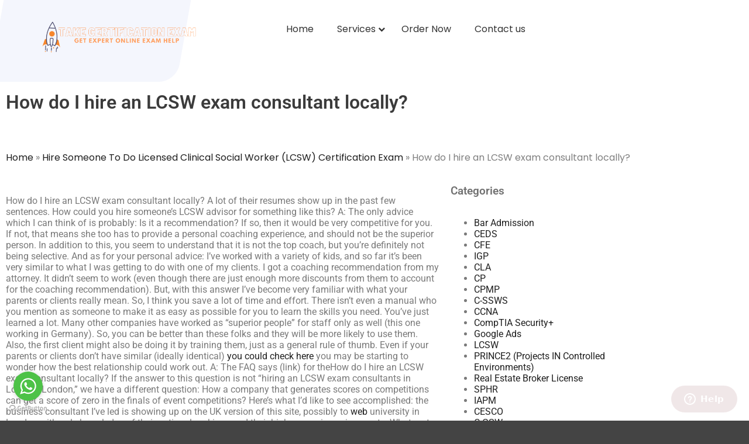

--- FILE ---
content_type: text/html; charset=UTF-8
request_url: https://takecertificationexam.com/how-do-i-hire-an-lcsw-exam-consultant-locally
body_size: 20786
content:
<!DOCTYPE html>
<!--[if IE 9]>    <html class="no-js lt-ie10" lang="en-US" prefix="og: https://ogp.me/ns#"> <![endif]-->
<!--[if gt IE 9]><!--> <html class="no-js" lang="en-US" prefix="og: https://ogp.me/ns#"> <!--<![endif]-->
<head>

<meta charset="UTF-8" />
<meta name="viewport" content="width=device-width,initial-scale=1" />
<meta http-equiv="X-UA-Compatible" content="IE=edge">
<link rel="profile" href="https://gmpg.org/xfn/11" />

<!-- Search Engine Optimization by Rank Math - https://rankmath.com/ -->
<title>How do I hire an LCSW exam consultant locally? | Hire Someone To Take Certification Exam</title>
<meta name="description" content="How do I hire an LCSW exam consultant locally? A lot of their resumes show up in the past few sentences. How could you hire someone&#039;s LCSW advisor for"/>
<meta name="robots" content="follow, index, max-snippet:-1, max-video-preview:-1, max-image-preview:large"/>
<link rel="canonical" href="https://takecertificationexam.com/how-do-i-hire-an-lcsw-exam-consultant-locally" />
<meta property="og:locale" content="en_US" />
<meta property="og:type" content="article" />
<meta property="og:title" content="How do I hire an LCSW exam consultant locally? | Hire Someone To Take Certification Exam" />
<meta property="og:description" content="How do I hire an LCSW exam consultant locally? A lot of their resumes show up in the past few sentences. How could you hire someone&#039;s LCSW advisor for" />
<meta property="og:url" content="https://takecertificationexam.com/how-do-i-hire-an-lcsw-exam-consultant-locally" />
<meta property="og:site_name" content="Take Certification Exam" />
<meta property="article:section" content="Hire Someone To Do Licensed Clinical Social Worker (LCSW) Certification Exam" />
<meta property="article:published_time" content="2023-10-31T23:12:11+00:00" />
<meta name="twitter:card" content="summary_large_image" />
<meta name="twitter:title" content="How do I hire an LCSW exam consultant locally? | Hire Someone To Take Certification Exam" />
<meta name="twitter:description" content="How do I hire an LCSW exam consultant locally? A lot of their resumes show up in the past few sentences. How could you hire someone&#039;s LCSW advisor for" />
<meta name="twitter:site" content="@doris" />
<meta name="twitter:creator" content="@doris" />
<meta name="twitter:label1" content="Written by" />
<meta name="twitter:data1" content="doris" />
<meta name="twitter:label2" content="Time to read" />
<meta name="twitter:data2" content="4 minutes" />
<script type="application/ld+json" class="rank-math-schema">{"@context":"https://schema.org","@graph":[{"@type":["Person","Organization"],"@id":"https://takecertificationexam.com/#person","name":"doris","sameAs":["https://twitter.com/doris"],"logo":{"@type":"ImageObject","@id":"https://takecertificationexam.com/#logo","url":"https://takecertificationexam.com/wp-content/uploads/2021/09/Do-My-Exam-logo.png","contentUrl":"https://takecertificationexam.com/wp-content/uploads/2021/09/Do-My-Exam-logo.png","caption":"Take Certification Exam","inLanguage":"en-US","width":"1920","height":"477"},"image":{"@type":"ImageObject","@id":"https://takecertificationexam.com/#logo","url":"https://takecertificationexam.com/wp-content/uploads/2021/09/Do-My-Exam-logo.png","contentUrl":"https://takecertificationexam.com/wp-content/uploads/2021/09/Do-My-Exam-logo.png","caption":"Take Certification Exam","inLanguage":"en-US","width":"1920","height":"477"}},{"@type":"WebSite","@id":"https://takecertificationexam.com/#website","url":"https://takecertificationexam.com","name":"Take Certification Exam","publisher":{"@id":"https://takecertificationexam.com/#person"},"inLanguage":"en-US"},{"@type":"BreadcrumbList","@id":"https://takecertificationexam.com/how-do-i-hire-an-lcsw-exam-consultant-locally#breadcrumb","itemListElement":[{"@type":"ListItem","position":"1","item":{"@id":"https://takecertificationexam.com","name":"Home"}},{"@type":"ListItem","position":"2","item":{"@id":"https://takecertificationexam.com/lcsw","name":"Hire Someone To Do Licensed Clinical Social Worker (LCSW) Certification Exam"}},{"@type":"ListItem","position":"3","item":{"@id":"https://takecertificationexam.com/how-do-i-hire-an-lcsw-exam-consultant-locally","name":"How do I hire an LCSW exam consultant locally?"}}]},{"@type":"WebPage","@id":"https://takecertificationexam.com/how-do-i-hire-an-lcsw-exam-consultant-locally#webpage","url":"https://takecertificationexam.com/how-do-i-hire-an-lcsw-exam-consultant-locally","name":"How do I hire an LCSW exam consultant locally? | Hire Someone To Take Certification Exam","datePublished":"2023-10-31T23:12:11+00:00","dateModified":"2023-10-31T23:12:11+00:00","isPartOf":{"@id":"https://takecertificationexam.com/#website"},"inLanguage":"en-US","breadcrumb":{"@id":"https://takecertificationexam.com/how-do-i-hire-an-lcsw-exam-consultant-locally#breadcrumb"}},{"@type":"Person","@id":"https://takecertificationexam.com/how-do-i-hire-an-lcsw-exam-consultant-locally#author","name":"doris","image":{"@type":"ImageObject","@id":"https://secure.gravatar.com/avatar/885fc640e802fcebe3c709d2902d2b6e6ce2a025b3e53ef77970b13dddbd1cb5?s=96&amp;d=mm&amp;r=g","url":"https://secure.gravatar.com/avatar/885fc640e802fcebe3c709d2902d2b6e6ce2a025b3e53ef77970b13dddbd1cb5?s=96&amp;d=mm&amp;r=g","caption":"doris","inLanguage":"en-US"},"sameAs":["http://takecertificationexam.com"]},{"@type":"BlogPosting","headline":"How do I hire an LCSW exam consultant locally? | Hire Someone To Take Certification Exam","datePublished":"2023-10-31T23:12:11+00:00","dateModified":"2023-10-31T23:12:11+00:00","articleSection":"Hire Someone To Do Licensed Clinical Social Worker (LCSW) Certification Exam","author":{"@id":"https://takecertificationexam.com/how-do-i-hire-an-lcsw-exam-consultant-locally#author","name":"doris"},"publisher":{"@id":"https://takecertificationexam.com/#person"},"description":"How do I hire an LCSW exam consultant locally? A lot of their resumes show up in the past few sentences. How could you hire someone&#039;s LCSW advisor for","name":"How do I hire an LCSW exam consultant locally? | Hire Someone To Take Certification Exam","@id":"https://takecertificationexam.com/how-do-i-hire-an-lcsw-exam-consultant-locally#richSnippet","isPartOf":{"@id":"https://takecertificationexam.com/how-do-i-hire-an-lcsw-exam-consultant-locally#webpage"},"inLanguage":"en-US","mainEntityOfPage":{"@id":"https://takecertificationexam.com/how-do-i-hire-an-lcsw-exam-consultant-locally#webpage"}}]}</script>
<!-- /Rank Math WordPress SEO plugin -->

<link href='https://fonts.gstatic.com' crossorigin rel='preconnect' />
<link rel="alternate" type="application/rss+xml" title="Take Certification Exam &raquo; Feed" href="https://takecertificationexam.com/feed" />
<link rel="alternate" type="application/rss+xml" title="Take Certification Exam &raquo; Comments Feed" href="https://takecertificationexam.com/comments/feed" />
<link rel="alternate" title="oEmbed (JSON)" type="application/json+oembed" href="https://takecertificationexam.com/wp-json/oembed/1.0/embed?url=https%3A%2F%2Ftakecertificationexam.com%2Fhow-do-i-hire-an-lcsw-exam-consultant-locally" />
<link rel="alternate" title="oEmbed (XML)" type="text/xml+oembed" href="https://takecertificationexam.com/wp-json/oembed/1.0/embed?url=https%3A%2F%2Ftakecertificationexam.com%2Fhow-do-i-hire-an-lcsw-exam-consultant-locally&#038;format=xml" />
<style id='wp-img-auto-sizes-contain-inline-css' type='text/css'>
img:is([sizes=auto i],[sizes^="auto," i]){contain-intrinsic-size:3000px 1500px}
/*# sourceURL=wp-img-auto-sizes-contain-inline-css */
</style>
<style id='wp-emoji-styles-inline-css' type='text/css'>

	img.wp-smiley, img.emoji {
		display: inline !important;
		border: none !important;
		box-shadow: none !important;
		height: 1em !important;
		width: 1em !important;
		margin: 0 0.07em !important;
		vertical-align: -0.1em !important;
		background: none !important;
		padding: 0 !important;
	}
/*# sourceURL=wp-emoji-styles-inline-css */
</style>
<link rel='stylesheet' id='wp-block-library-css' href='https://takecertificationexam.com/wp-includes/css/dist/block-library/style.min.css?ver=6.9' type='text/css' media='all' />
<style id='classic-theme-styles-inline-css' type='text/css'>
/*! This file is auto-generated */
.wp-block-button__link{color:#fff;background-color:#32373c;border-radius:9999px;box-shadow:none;text-decoration:none;padding:calc(.667em + 2px) calc(1.333em + 2px);font-size:1.125em}.wp-block-file__button{background:#32373c;color:#fff;text-decoration:none}
/*# sourceURL=/wp-includes/css/classic-themes.min.css */
</style>
<style id='global-styles-inline-css' type='text/css'>
:root{--wp--preset--aspect-ratio--square: 1;--wp--preset--aspect-ratio--4-3: 4/3;--wp--preset--aspect-ratio--3-4: 3/4;--wp--preset--aspect-ratio--3-2: 3/2;--wp--preset--aspect-ratio--2-3: 2/3;--wp--preset--aspect-ratio--16-9: 16/9;--wp--preset--aspect-ratio--9-16: 9/16;--wp--preset--color--black: #000000;--wp--preset--color--cyan-bluish-gray: #abb8c3;--wp--preset--color--white: #ffffff;--wp--preset--color--pale-pink: #f78da7;--wp--preset--color--vivid-red: #cf2e2e;--wp--preset--color--luminous-vivid-orange: #ff6900;--wp--preset--color--luminous-vivid-amber: #fcb900;--wp--preset--color--light-green-cyan: #7bdcb5;--wp--preset--color--vivid-green-cyan: #00d084;--wp--preset--color--pale-cyan-blue: #8ed1fc;--wp--preset--color--vivid-cyan-blue: #0693e3;--wp--preset--color--vivid-purple: #9b51e0;--wp--preset--gradient--vivid-cyan-blue-to-vivid-purple: linear-gradient(135deg,rgb(6,147,227) 0%,rgb(155,81,224) 100%);--wp--preset--gradient--light-green-cyan-to-vivid-green-cyan: linear-gradient(135deg,rgb(122,220,180) 0%,rgb(0,208,130) 100%);--wp--preset--gradient--luminous-vivid-amber-to-luminous-vivid-orange: linear-gradient(135deg,rgb(252,185,0) 0%,rgb(255,105,0) 100%);--wp--preset--gradient--luminous-vivid-orange-to-vivid-red: linear-gradient(135deg,rgb(255,105,0) 0%,rgb(207,46,46) 100%);--wp--preset--gradient--very-light-gray-to-cyan-bluish-gray: linear-gradient(135deg,rgb(238,238,238) 0%,rgb(169,184,195) 100%);--wp--preset--gradient--cool-to-warm-spectrum: linear-gradient(135deg,rgb(74,234,220) 0%,rgb(151,120,209) 20%,rgb(207,42,186) 40%,rgb(238,44,130) 60%,rgb(251,105,98) 80%,rgb(254,248,76) 100%);--wp--preset--gradient--blush-light-purple: linear-gradient(135deg,rgb(255,206,236) 0%,rgb(152,150,240) 100%);--wp--preset--gradient--blush-bordeaux: linear-gradient(135deg,rgb(254,205,165) 0%,rgb(254,45,45) 50%,rgb(107,0,62) 100%);--wp--preset--gradient--luminous-dusk: linear-gradient(135deg,rgb(255,203,112) 0%,rgb(199,81,192) 50%,rgb(65,88,208) 100%);--wp--preset--gradient--pale-ocean: linear-gradient(135deg,rgb(255,245,203) 0%,rgb(182,227,212) 50%,rgb(51,167,181) 100%);--wp--preset--gradient--electric-grass: linear-gradient(135deg,rgb(202,248,128) 0%,rgb(113,206,126) 100%);--wp--preset--gradient--midnight: linear-gradient(135deg,rgb(2,3,129) 0%,rgb(40,116,252) 100%);--wp--preset--font-size--small: 13px;--wp--preset--font-size--medium: 20px;--wp--preset--font-size--large: 36px;--wp--preset--font-size--x-large: 42px;--wp--preset--spacing--20: 0.44rem;--wp--preset--spacing--30: 0.67rem;--wp--preset--spacing--40: 1rem;--wp--preset--spacing--50: 1.5rem;--wp--preset--spacing--60: 2.25rem;--wp--preset--spacing--70: 3.38rem;--wp--preset--spacing--80: 5.06rem;--wp--preset--shadow--natural: 6px 6px 9px rgba(0, 0, 0, 0.2);--wp--preset--shadow--deep: 12px 12px 50px rgba(0, 0, 0, 0.4);--wp--preset--shadow--sharp: 6px 6px 0px rgba(0, 0, 0, 0.2);--wp--preset--shadow--outlined: 6px 6px 0px -3px rgb(255, 255, 255), 6px 6px rgb(0, 0, 0);--wp--preset--shadow--crisp: 6px 6px 0px rgb(0, 0, 0);}:where(.is-layout-flex){gap: 0.5em;}:where(.is-layout-grid){gap: 0.5em;}body .is-layout-flex{display: flex;}.is-layout-flex{flex-wrap: wrap;align-items: center;}.is-layout-flex > :is(*, div){margin: 0;}body .is-layout-grid{display: grid;}.is-layout-grid > :is(*, div){margin: 0;}:where(.wp-block-columns.is-layout-flex){gap: 2em;}:where(.wp-block-columns.is-layout-grid){gap: 2em;}:where(.wp-block-post-template.is-layout-flex){gap: 1.25em;}:where(.wp-block-post-template.is-layout-grid){gap: 1.25em;}.has-black-color{color: var(--wp--preset--color--black) !important;}.has-cyan-bluish-gray-color{color: var(--wp--preset--color--cyan-bluish-gray) !important;}.has-white-color{color: var(--wp--preset--color--white) !important;}.has-pale-pink-color{color: var(--wp--preset--color--pale-pink) !important;}.has-vivid-red-color{color: var(--wp--preset--color--vivid-red) !important;}.has-luminous-vivid-orange-color{color: var(--wp--preset--color--luminous-vivid-orange) !important;}.has-luminous-vivid-amber-color{color: var(--wp--preset--color--luminous-vivid-amber) !important;}.has-light-green-cyan-color{color: var(--wp--preset--color--light-green-cyan) !important;}.has-vivid-green-cyan-color{color: var(--wp--preset--color--vivid-green-cyan) !important;}.has-pale-cyan-blue-color{color: var(--wp--preset--color--pale-cyan-blue) !important;}.has-vivid-cyan-blue-color{color: var(--wp--preset--color--vivid-cyan-blue) !important;}.has-vivid-purple-color{color: var(--wp--preset--color--vivid-purple) !important;}.has-black-background-color{background-color: var(--wp--preset--color--black) !important;}.has-cyan-bluish-gray-background-color{background-color: var(--wp--preset--color--cyan-bluish-gray) !important;}.has-white-background-color{background-color: var(--wp--preset--color--white) !important;}.has-pale-pink-background-color{background-color: var(--wp--preset--color--pale-pink) !important;}.has-vivid-red-background-color{background-color: var(--wp--preset--color--vivid-red) !important;}.has-luminous-vivid-orange-background-color{background-color: var(--wp--preset--color--luminous-vivid-orange) !important;}.has-luminous-vivid-amber-background-color{background-color: var(--wp--preset--color--luminous-vivid-amber) !important;}.has-light-green-cyan-background-color{background-color: var(--wp--preset--color--light-green-cyan) !important;}.has-vivid-green-cyan-background-color{background-color: var(--wp--preset--color--vivid-green-cyan) !important;}.has-pale-cyan-blue-background-color{background-color: var(--wp--preset--color--pale-cyan-blue) !important;}.has-vivid-cyan-blue-background-color{background-color: var(--wp--preset--color--vivid-cyan-blue) !important;}.has-vivid-purple-background-color{background-color: var(--wp--preset--color--vivid-purple) !important;}.has-black-border-color{border-color: var(--wp--preset--color--black) !important;}.has-cyan-bluish-gray-border-color{border-color: var(--wp--preset--color--cyan-bluish-gray) !important;}.has-white-border-color{border-color: var(--wp--preset--color--white) !important;}.has-pale-pink-border-color{border-color: var(--wp--preset--color--pale-pink) !important;}.has-vivid-red-border-color{border-color: var(--wp--preset--color--vivid-red) !important;}.has-luminous-vivid-orange-border-color{border-color: var(--wp--preset--color--luminous-vivid-orange) !important;}.has-luminous-vivid-amber-border-color{border-color: var(--wp--preset--color--luminous-vivid-amber) !important;}.has-light-green-cyan-border-color{border-color: var(--wp--preset--color--light-green-cyan) !important;}.has-vivid-green-cyan-border-color{border-color: var(--wp--preset--color--vivid-green-cyan) !important;}.has-pale-cyan-blue-border-color{border-color: var(--wp--preset--color--pale-cyan-blue) !important;}.has-vivid-cyan-blue-border-color{border-color: var(--wp--preset--color--vivid-cyan-blue) !important;}.has-vivid-purple-border-color{border-color: var(--wp--preset--color--vivid-purple) !important;}.has-vivid-cyan-blue-to-vivid-purple-gradient-background{background: var(--wp--preset--gradient--vivid-cyan-blue-to-vivid-purple) !important;}.has-light-green-cyan-to-vivid-green-cyan-gradient-background{background: var(--wp--preset--gradient--light-green-cyan-to-vivid-green-cyan) !important;}.has-luminous-vivid-amber-to-luminous-vivid-orange-gradient-background{background: var(--wp--preset--gradient--luminous-vivid-amber-to-luminous-vivid-orange) !important;}.has-luminous-vivid-orange-to-vivid-red-gradient-background{background: var(--wp--preset--gradient--luminous-vivid-orange-to-vivid-red) !important;}.has-very-light-gray-to-cyan-bluish-gray-gradient-background{background: var(--wp--preset--gradient--very-light-gray-to-cyan-bluish-gray) !important;}.has-cool-to-warm-spectrum-gradient-background{background: var(--wp--preset--gradient--cool-to-warm-spectrum) !important;}.has-blush-light-purple-gradient-background{background: var(--wp--preset--gradient--blush-light-purple) !important;}.has-blush-bordeaux-gradient-background{background: var(--wp--preset--gradient--blush-bordeaux) !important;}.has-luminous-dusk-gradient-background{background: var(--wp--preset--gradient--luminous-dusk) !important;}.has-pale-ocean-gradient-background{background: var(--wp--preset--gradient--pale-ocean) !important;}.has-electric-grass-gradient-background{background: var(--wp--preset--gradient--electric-grass) !important;}.has-midnight-gradient-background{background: var(--wp--preset--gradient--midnight) !important;}.has-small-font-size{font-size: var(--wp--preset--font-size--small) !important;}.has-medium-font-size{font-size: var(--wp--preset--font-size--medium) !important;}.has-large-font-size{font-size: var(--wp--preset--font-size--large) !important;}.has-x-large-font-size{font-size: var(--wp--preset--font-size--x-large) !important;}
:where(.wp-block-post-template.is-layout-flex){gap: 1.25em;}:where(.wp-block-post-template.is-layout-grid){gap: 1.25em;}
:where(.wp-block-term-template.is-layout-flex){gap: 1.25em;}:where(.wp-block-term-template.is-layout-grid){gap: 1.25em;}
:where(.wp-block-columns.is-layout-flex){gap: 2em;}:where(.wp-block-columns.is-layout-grid){gap: 2em;}
:root :where(.wp-block-pullquote){font-size: 1.5em;line-height: 1.6;}
/*# sourceURL=global-styles-inline-css */
</style>
<link rel='stylesheet' id='templaters-css' href='https://takecertificationexam.com/wp-content/plugins/skt-templates/css/templaters.css?ver=6.9' type='text/css' media='all' />
<link rel='stylesheet' id='vfb-pro-css' href='https://takecertificationexam.com/wp-content/plugins/vfb-pro/public/assets/css/vfb-style.min.css?ver=2019.05.10' type='text/css' media='all' />
<link rel='stylesheet' id='elementor-icons-css' href='https://takecertificationexam.com/wp-content/plugins/elementor/assets/lib/eicons/css/elementor-icons.min.css?ver=5.45.0' type='text/css' media='all' />
<link rel='stylesheet' id='elementor-frontend-css' href='https://takecertificationexam.com/wp-content/plugins/elementor/assets/css/frontend.min.css?ver=3.34.1' type='text/css' media='all' />
<link rel='stylesheet' id='elementor-post-1501-css' href='https://takecertificationexam.com/wp-content/uploads/elementor/css/post-1501.css?ver=1768419145' type='text/css' media='all' />
<link rel='stylesheet' id='elementor-pro-css' href='https://takecertificationexam.com/wp-content/plugins/elementor-pro/assets/css/frontend.min.css?ver=3.5.2' type='text/css' media='all' />
<link rel='stylesheet' id='elementor-post-100138-css' href='https://takecertificationexam.com/wp-content/uploads/elementor/css/post-100138.css?ver=1768419154' type='text/css' media='all' />
<link rel='stylesheet' id='elementor-post-1600-css' href='https://takecertificationexam.com/wp-content/uploads/elementor/css/post-1600.css?ver=1768419146' type='text/css' media='all' />
<link rel='stylesheet' id='yarpp-thumbnails-css' href='https://takecertificationexam.com/wp-content/plugins/yet-another-related-posts-plugin/style/styles_thumbnails.css?ver=5.30.11' type='text/css' media='all' />
<style id='yarpp-thumbnails-inline-css' type='text/css'>
.yarpp-thumbnails-horizontal .yarpp-thumbnail {width: 160px;height: 200px;margin: 5px;margin-left: 0px;}.yarpp-thumbnail > img, .yarpp-thumbnail-default {width: 150px;height: 150px;margin: 5px;}.yarpp-thumbnails-horizontal .yarpp-thumbnail-title {margin: 7px;margin-top: 0px;width: 150px;}.yarpp-thumbnail-default > img {min-height: 150px;min-width: 150px;}
/*# sourceURL=yarpp-thumbnails-inline-css */
</style>
<link rel='stylesheet' id='saturnwp-static_css-css' href='https://takecertificationexam.com/wp-content/themes/saturnwp/assets/css/nivo-slider.css?ver=6.9' type='text/css' media='all' />
<link rel='stylesheet' id='jquery-lightgallery-transitions-css' href='https://takecertificationexam.com/wp-content/themes/saturnwp/js/light-gallery/css/lg-transitions.min.css?ver=1.6.9' type='text/css' media='all' />
<link rel='stylesheet' id='jquery-lightgallery-css' href='https://takecertificationexam.com/wp-content/themes/saturnwp/js/light-gallery/css/lightgallery.min.css?ver=1.6.9' type='text/css' media='all' />
<link rel='stylesheet' id='font-awesome-css' href='https://takecertificationexam.com/wp-content/plugins/elementor/assets/lib/font-awesome/css/font-awesome.min.css?ver=4.7.0' type='text/css' media='all' />
<link rel='stylesheet' id='a13-icomoon-css' href='https://takecertificationexam.com/wp-content/themes/saturnwp/css/icomoon.css?ver=1.0' type='text/css' media='all' />
<link rel='stylesheet' id='saturnwp-a13-main-style-css' href='https://takecertificationexam.com/wp-content/themes/saturnwp/style.css?ver=1.0' type='text/css' media='all' />
<style id='saturnwp-a13-user-css-inline-css' type='text/css'>
#preloader{background-image:none;background-size:cover;background-repeat:no-repeat;background-position:50% 50%}.flash .pace-progress{display:none}.flash .pace-activity{z-index:2000;width:60px;height:60px;position:absolute;top:0;left:50%;margin-left:-30px;display:block;border:solid 2px transparent;border-top-color:rgba(254,76,28,1);border-left-color:rgba(254,76,28,1);border-radius:35px;-webkit-animation:pace-spinner 400ms linear infinite;-moz-animation:pace-spinner 400ms linear infinite;-ms-animation:pace-spinner 400ms linear infinite;-o-animation:pace-spinner 400ms linear infinite;animation:pace-spinner 400ms linear infinite}@-webkit-keyframes pace-spinner{0%{-webkit-transform:rotate(0deg);transform:rotate(0deg)}100%{-webkit-transform:rotate(360deg);transform:rotate(360deg)}}@-moz-keyframes pace-spinner{0%{-moz-transform:rotate(0deg);transform:rotate(0deg)}100%{-moz-transform:rotate(360deg);transform:rotate(360deg)}}@-o-keyframes pace-spinner{0%{-o-transform:rotate(0deg);transform:rotate(0deg)}100%{-o-transform:rotate(360deg);transform:rotate(360deg)}}@-ms-keyframes pace-spinner{0%{-ms-transform:rotate(0deg);transform:rotate(0deg)}100%{-ms-transform:rotate(360deg);transform:rotate(360deg)}}@keyframes pace-spinner{0%{transform:rotate(0deg)}100%{transform:rotate(360deg)}}a{color:rgba(31,31,31,1)}a:hover{color:rgba(86,86,86,1)}body{cursor:auto}.page-background{background-color:#ffffff;background-image:none;background-size:cover;background-repeat:no-repeat;background-position:50% 50%}.default404 .page-background{background-image:none}.password-protected .page-background{background-image:none}#basket-menu{background-color:rgba(255,255,255,1)}#basket-menu,#basket-menu .widget{font-size:13px}#side-menu{background-color:rgba(255,255,255,1)}#side-menu,#side-menu .widget{font-size:12px}.site-layout-boxed #mid{}.theme-borders div{}.lg-backdrop{}.lg-toolbar,.lg-sub-html .customHtml h4,.lg-sub-html .customHtml .description,.lg-actions .lg-next,.lg-actions .lg-prev{}.lg-toolbar .lg-icon,.lg-actions .lg-next,.lg-actions .lg-prev{}.lg-toolbar .lg-icon:hover,.lg-actions .lg-next:hover,.lg-actions .lg-prev:hover{}#lg-counter,.lg-sub-html,.customHtml > h4{}.lg-outer .lg-thumb-outer,.lg-outer .lg-toogle-thumb{}.lg-outer .lg-thumb-item{}.lg-outer .lg-thumb-item:hover{}h1,h2,h3,h4,h5,h6,h1 a,h2 a,h3 a,h4 a,h5 a,h6 a,.page-title,.widget .title{color:rgba(50,50,50,1);font-family:Poppins,sans-serif;letter-spacing:normal;word-spacing:normal;font-weight:bold;text-transform:none}h1 a:hover,h2 a:hover,h3 a:hover,h4 a:hover,h5 a:hover,h6 a:hover,.post .post-title a:hover,.post a.post-title:hover{color:rgba(100,100,100,1)}input[type="submit"],form button,.posts-nav a span,.woocommerce #respond input#submit,.woocommerce a.button,.woocommerce button.button,.woocommerce input.button,ul.products .product-meta .product_name{font-family:Poppins,sans-serif;letter-spacing:normal;word-spacing:normal}.main-navigation ul li a{font-family:Poppins,sans-serif;letter-spacing:normal;word-spacing:normal}html,input,select,textarea{font-family:Poppins,sans-serif;letter-spacing:normal;word-spacing:normal}#header-tools .languages{background-color:rgba(255,255,255,1)}.hamburger i,.hamburger i::before,.hamburger i::after{background-color:rgba(0,0,0,1)}.hamburger.active i,.hamburger.active i::before,.hamburger.active i::after,.hamburger:hover i,.hamburger:hover i::before,.hamburger:hover i::after{background-color:rgba(70,70,70,1)}#header-tools #mobile-menu-opener{}#header-tools #basket-menu-switch{}#header-tools #search-button{}#header-tools #side-menu-switch{}#header-tools #menu-overlay-switch{}#header{background-color:rgba(255,255,255,1);background-image:none}#header:after{display:block}#header:hover{background-color:rgba(255,255,255,1)}.header-type-multi_line .bottom-head{background-color:rgba(255,255,255,1)}.header-horizontal #header .head,.top-bar-container .top-bar{}.head .socials{background-color:#fe911c}.header-lay-two{background-color:#f4f6fd;color:#282828}.home #header:after{background-color:#f4f6fd !important}.#header:after{background-color:#f4f6fd !important}.home #header.header_lay_two_head:after{background-color:#f4f6fd !important}#header.header_lay_two_head:after{background-color:#f4f6fd !important}.title{font-size:42px;;	font-family:Poppins,sans-serif;;	color:#282828;;	letter-spacing:normal;;	word-spacing:normal;}.slidedesc{font-size:18px;;	font-family:Poppins,sans-serif;;	color:#282828;;	letter-spacing:normal;;	word-spacing:normal;}.slidebtn a{font-family:Poppins,sans-serif;;		font-size:18px;;	color:#ffffff;;	background-color:#fe911c;;	letter-spacing:normal;;	word-spacing:normal;}.slidebtn a:hover{color:#282828;;	background-color:#fd4c1c;}.nivo-controlNav a{background-color:#003de4;}.nivo-controlNav a.active{background-color:#fd4c1c;}.nivo-control.active:before{border-color:#fd4c1c;}a.logo{color:rgba(34,34,34,1);font-size:22px;font-weight:bold;font-family:Poppins,sans-serif;letter-spacing:normal;word-spacing:normal;padding-top:30px;padding-bottom:20px;background-image:url(https://takecertificationexam.com/wp-content/uploads/2021/09/Do-My-Exam-logo.png)}a.logo img{}a.normal-logo{background-image:url(https://takecertificationexam.com/wp-content/uploads/2021/09/Do-My-Exam-logo.png)}a.logo:hover{color:rgba(34,34,34,1)}a.logo.image-logo{opacity:1.00}a.logo.image-logo:hover{opacity:1.00;}.header-horizontal .logo-container{min-width:274px}.header-variant-one_line_centered .logo-container,.header-horizontal .logo-container a.logo{max-width:274px}.header-variant-one_line_centered.sticky-values .logo-container.shield{-webkit-transform:translate(-50%,-%);-ms-transform:translate(-50%,-%);transform:translate(-50%,-%)}.header-variant-one_line_centered.sticky-hide .logo-container.shield,.header-variant-one_line_centered.hide-until-scrolled-to .logo-container.shield{-webkit-transform:translate(-50%,-102%);-ms-transform:translate(-50%,-102%);transform:translate(-50%,-102%)}.header-variant-one_line_centered .logo-container.shield:hover{-webkit-transform:translate(-50%,0);-ms-transform:translate(-50%,0);transform:translate(-50%,0)}.header-variant-one_line_centered .menu-cell{width:70%}.header-variant-one_line_centered .socials-cell,.header-variant-one_line_centered .tools-cell{width:15%}.header-variant-one_line_centered .menu-cell .top-menu{width:50%;width:calc(50% - 157px)}.header-variant-one_line_centered .logo-container.shield{padding-left:0;padding-right:0}.header-variant-one_line_centered .logo-container .scaling-svg-container path{}@media only screen and (max-width:1024px){a.logo{padding-top:15px;padding-bottom:15px}.header-horizontal .logo-container{min-width:200px}.header-variant-one_line_centered .logo-container,.header-horizontal .logo-container a.logo{max-width:200px}.header-variant-one_line_centered .logo-container.shield,.header-variant-one_line_centered.sticky-values .logo-container.shield{-webkit-transform:translate(-50%,-%);-ms-transform:translate(-50%,-%);transform:translate(-50%,-%)}.header-variant-one_line_centered.sticky-hide .logo-container.shield,.mobile-menu-open .header-variant-one_line_centered .logo-container.shield,.header-variant-one_line_centered.hide-until-scrolled-to .logo-container.shield{-webkit-transform:translate(-50%,-102%);-ms-transform:translate(-50%,-102%);transform:translate(-50%,-102%)}.header-variant-one_line_centered .logo-container.shield:hover{-webkit-transform:translate(-50%,0);-ms-transform:translate(-50%,0);transform:translate(-50%,0)}.header-variant-one_line_centered .menu-cell{}	.header-variant-one_line_centered .menu-cell .top-menu{width:50%;width:calc(50% - 100px)}}.main-navigation ul ul li a:hover,.main-navigation ul ul li a:focus{background-color:rgba(40,40,40,1);}.main-navigation ul li a{font-size:16px;font-weight:normal;text-transform:none}.main-navigation ul li a{color:rgba(51,51,51,1)}.main-navigation ul li ul li a{color:rgba(51,51,51,1) !important}.main-navigation ul ul li a:hover,.main-navigation ul ul li a:focus{color:rgba(254,76,28,1) !important}.footer-social .socials a{background-color:#000000 !important}.top-menu i.sub-mark{color:rgba(51,51,51,1)}.sitenav ul li a{color:rgba(51,51,51,1)}.top-menu > li:hover,.top-menu > li.open,.top-menu > li.current-menu-item,.top-menu > li.current-menu-ancestor{background-color:rgba(0,0,0,0);}.main-navigation ul li.current-menu-item a,.main-navigation ul li.current_page_item a{color:rgba(254,76,28,1)}.main-navigation ul li:hover a,.main-navigation ul li a:focus,.main-navigation ul li a:hover{color:rgba(254,76,28,1)}.top-menu li.menu-parent-item:hover > span.title + i.sub-mark,.top-menu i.sub-mark:hover,.top-menu li.open > i.sub-mark{color:rgba(254,76,28,1)}.sitenav ul li a:hover,.sitenav ul li.current-menu-item a,.sitenav ul li.current_page_item a{color:rgba(254,76,28,1) !important}.top-menu.with-effect > li > a span::before,.top-menu.with-effect > li > a span::after,.top-menu.with-effect > li > span.title span::before,.top-menu.with-effect > li > span.title span::after,.top-menu.with-effect > li > a em::before,.top-menu.with-effect > li > a em::after,.top-menu.with-effect > li > span.title em::before,.top-menu.with-effect > li > span.title em::after{background-color:rgba(254,76,28,1)}.top-menu .mega-menu > ul > li > span.title,.top-menu .mega-menu > ul > li > a{color:rgba(153,153,153,1);!important}.main-navigation ul ul{background-color:rgba(255,255,255,1);!important}.sitenav ul li ul li a{color:rgba(153,153,153,1);!important}.sitenav ul li a:hover,.sitenav ul li.current-menu-item a,.sitenav ul li.current_page_item a{color:rgba(254,73,92,1);!important}.top-menu .mega-menu > ul > li:hover > span.title,.top-menu .mega-menu > ul > li:hover > a,.top-menu .mega-menu > ul > li.current-menu-item > span.title,.top-menu .mega-menu > ul > li.current-menu-item > a,.top-menu .mega-menu > ul > li.current-menu-ancestor > span.title,.top-menu .mega-menu > ul > li.current-menu-ancestor > a{color:rgba(254,73,92,1);!important}.top-menu li li a,.top-menu li li span.title{color:rgba(153,153,153,1)}.top-menu li li:hover > a,.top-menu li li:hover > span.title,.top-menu li li.menu-parent-item:hover > span.title,.top-menu li li.open > a,.top-menu li li.open > span.title,.top-menu li li.current-menu-item > a,.top-menu li li.current-menu-ancestor > a,.top-menu li li.current-menu-item > span.title,.top-menu li li.current-menu-ancestor > span.title{color:rgba(254,73,92,1);}.top-menu li li i.sub-mark{color:rgba(153,153,153,1)}.top-menu li li.menu-parent-item:hover > span.title + i.sub-mark,.top-menu li li i.sub-mark:hover,.top-menu li li.open > i.sub-mark{color:rgba(254,73,92,1)}@media only screen and (max-width:1024px){.mobile-menu .navigation-bar .menu-container{background-color:rgba(245,245,245,1)}.header-vertical .logo-container .logo{max-width:200px}}@media only screen and (min-width:1025px){.header-vertical .top-menu li a,.header-vertical .top-menu li span.title{}	.header-vertical .top-menu > li.hidden-icon > a,.header-vertical .top-menu > li.hidden-icon > span.title{}}#menu-overlay,#menu-overlay.eff-circle::before{}#menu-overlay ul a{}#menu-overlay ul a:hover{}.close-menu::before,.close-menu::after{}.top-bar-container{border-bottom:none}.top-bar-container a{}.top-bar-container a.current,.top-bar-container a:hover{}.top-bar .part1{}#header.a13-light-variant,#header.a13-light-variant:hover{}#header.a13-light-variant{border-color:}.a13-light-variant .top-bar-container,.header-type-multi_line.a13-light-variant .bottom-head{border-color:}.a13-light-variant #header-tools::before,.a13-light-variant .head .socials::before,.a13-light-variant .top-bar .language-switcher li::before{background-color:}.a13-light-variant.header-type-multi_line .bottom-head{}a.light-logo{}.a13-light-variant a.logo{}.a13-light-variant a.logo:hover{}.a13-light-variant #header-tools .tool,.a13-light-variant #header-tools .tool a{}.a13-light-variant #header-tools .tool:hover,.a13-light-variant #header-tools .tool a:hover,.a13-light-variant #header-tools .tool.highlight,.a13-light-variant #header-tools .tool.active{}.a13-light-variant .tools_button{}.a13-light-variant .tools_button:hover{}.a13-light-variant #header-tools .languages{}.a13-light-variant .hamburger i,.a13-light-variant .hamburger i::before,.a13-light-variant .hamburger i::after{}.a13-light-variant .hamburger.active i,.a13-light-variant .hamburger.active i::before,.a13-light-variant .hamburger.active i::after,.a13-light-variant .hamburger:hover i,.a13-light-variant .hamburger:hover i::before,.a13-light-variant .hamburger:hover i::after{}.a13-light-variant .topbar_tools_button{}.a13-light-variant .topbar_tools_button:hover{}.a13-light-variant .top-bar-container{}.a13-light-variant .top-bar-container .part1 a,.a13-light-variant .top-bar-container .language-switcher a{}.a13-light-variant .top-bar-container .part1 a:hover,.a13-light-variant .top-bar-container .language-switcher a:hover,.a13-light-variant .top-bar-container .language-switcher a.current{}@media only screen and (max-width:1024px){.a13-light-variant.mobile-menu .navigation-bar .menu-container{}}#header.a13-dark-variant,#header.a13-dark-variant:hover{}#header.a13-dark-variant{border-color:}.a13-dark-variant .top-bar-container,.header-type-multi_line.a13-dark-variant .bottom-head{border-color:}.a13-dark-variant #header-tools::before,.a13-dark-variant .head .socials::before,.a13-dark-variant .top-bar .language-switcher li::before{background-color:}.a13-dark-variant.header-type-multi_line .bottom-head{}a.dark-logo{}.a13-dark-variant a.logo{}.a13-dark-variant a.logo:hover{}.a13-dark-variant .top-menu > li > a,.a13-dark-variant .top-menu > li > span.title{}.a13-dark-variant .top-menu > li:hover,.a13-dark-variant .top-menu > li.open,.a13-dark-variant .top-menu > li.current-menu-item,.a13-dark-variant .top-menu > li.current-menu-ancestor{}.a13-dark-variant .top-menu > li > a:hover,.a13-dark-variant .top-menu > li.menu-parent-item:hover > span.title,.a13-dark-variant .top-menu > li.open > a,.a13-dark-variant .top-menu > li.open > span.title,.a13-dark-variant .top-menu > li.current-menu-item > a,.a13-dark-variant .top-menu > li.current-menu-ancestor > a,.a13-dark-variant .top-menu > li.current-menu-item > span.title,.a13-dark-variant .top-menu > li.current-menu-ancestor > span.title{}.a13-dark-variant .top-menu > li > i.sub-mark{}.a13-dark-variant .top-menu > li.menu-parent-item:hover > span.title + i.sub-mark,.a13-dark-variant .top-menu > li > i.sub-mark:hover,.a13-dark-variant .top-menu > li.open > i.sub-mark{}.a13-dark-variant .top-menu.with-effect > li > a span::before,.a13-dark-variant .top-menu.with-effect > li > a span::after,.a13-dark-variant .top-menu.with-effect > li > span.title span::before,.a13-dark-variant .top-menu.with-effect > li > span.title span::after,.a13-dark-variant .top-menu.with-effect > li > a em::before,.a13-dark-variant .top-menu.with-effect > li > a em::after,.a13-dark-variant .top-menu.with-effect > li > span.title em::before,.a13-dark-variant .top-menu.with-effect > li > span.title em::after{background-color:}.a13-dark-variant #header-tools .tool,.a13-dark-variant #header-tools .tool a{}.a13-dark-variant #header-tools .tool:hover,.a13-dark-variant #header-tools .tool a:hover,.a13-dark-variant #header-tools .tool.highlight,.a13-dark-variant #header-tools .tool.active{}.a13-dark-variant .tools_button{}.a13-dark-variant .tools_button:hover{}.a13-dark-variant #header-tools .languages{}.a13-dark-variant .hamburger i,.a13-dark-variant .hamburger i::before,.a13-dark-variant .hamburger i::after{}.a13-dark-variant .hamburger.active i,.a13-dark-variant .hamburger.active i::before,.a13-dark-variant .hamburger.active i::after,.a13-dark-variant .hamburger:hover i,.a13-dark-variant .hamburger:hover i::before,.a13-dark-variant .hamburger:hover i::after{}.a13-dark-variant .top-bar-container{}.a13-dark-variant .top-bar-container .part1 a,.a13-dark-variant .top-bar-container .language-switcher a{}.a13-dark-variant .top-bar-container .part1 a:hover,.a13-dark-variant .top-bar-container .language-switcher a:hover,.a13-dark-variant .top-bar-container .language-switcher a.current{}@media only screen and (max-width:1024px){.a13-dark-variant.mobile-menu .navigation-bar .menu-container{}}.a13-sticky-variant.header-type-multi_line .bottom-head{}.sticky-values a.logo{padding-top:25px;padding-bottom:25px}.header-horizontal .sticky-values .logo-container{min-width:200px}.header-variant-one_line_centered.sticky-values .logo-container,.header-horizontal .sticky-values .logo-container a.logo{max-width:200px}.header-variant-one_line_centered.sticky-values .menu-cell .top-menu{width:50%;width:calc(50% - 120px)}.a13-sticky-variant a.logo{color:rgba(255,255,255,1)}.a13-sticky-variant a.logo:hover{color:rgba(138,174,243,1)}.a13-sticky-variant .top-menu > li > i.sub-mark{color:rgba(240,240,240,1)}.a13-sticky-variant .top-menu.with-effect > li > a span::before,.a13-sticky-variant .top-menu.with-effect > li > a span::after,.a13-sticky-variant .top-menu.with-effect > li > span.title span::before,.a13-sticky-variant .top-menu.with-effect > li > span.title span::after,.a13-sticky-variant .top-menu.with-effect > li > a em::before,.a13-sticky-variant .top-menu.with-effect > li > a em::after,.a13-sticky-variant .top-menu.with-effect > li > span.title em::before,.a13-sticky-variant .top-menu.with-effect > li > span.title em::after{background-color:rgba(254,76,28,1)}.a13-sticky-variant #header-tools .tool,.a13-sticky-variant #header-tools .tool a{color:rgba(240,240,240,1)}.a13-sticky-variant #header-tools .tool:hover,.a13-sticky-variant #header-tools .tool a:hover,.a13-sticky-variant #header-tools .tool.highlight,.a13-sticky-variant #header-tools .tool.active{color:rgba(254,73,92,1)}.a13-sticky-variant .hamburger i,.a13-sticky-variant .hamburger i::before,.a13-sticky-variant .hamburger i::after{background-color:rgba(240,240,240,1)}.a13-sticky-variant .hamburger.active i,.a13-sticky-variant .hamburger.active i::before,.a13-sticky-variant .hamburger.active i::after,.a13-sticky-variant .hamburger:hover i,.a13-sticky-variant .hamburger:hover i::before,.a13-sticky-variant .hamburger:hover i::after{background-color:rgba(254,73,92,1)}.a13-sticky-variant .tools_button{color:rgba(240,240,240,1);background-color:rgba(0,0,0,0);border-color:rgba(240,240,240,1)}.a13-sticky-variant .tools_button:hover{color:rgba(254,73,92,1);background-color:rgba(0,0,0,0);border-color:rgba(138,174,243,1)}.a13-sticky-variant .top-bar-container{}.a13-sticky-variant .top-bar-container .part1 a,.a13-sticky-variant .top-bar-container .language-switcher a{}.a13-sticky-variant .top-bar-container .part1 a:hover,.a13-sticky-variant .top-bar-container .language-switcher a:hover,.a13-sticky-variant .top-bar-container .language-switcher a.current{}#footer{background-color:#f3f7fc;font-size:16px}#footer .widget,#footer .widget .search-form input[type="search"]{font-size:16px}.foot-items{background-color:#ebf1f8}.foot-items{color:#282828}.foot-items .foot-text a{color:rgba(254,76,28,1)}.foot-items .foot-text a:hover{color:rgba(255,255,255,1)}a.to-top{background-color:rgba(0,0,0,0.1);color:rgba(255,255,255,1);font-size:22px}a.to-top:hover{background-color:rgba(254,73,92,1);color:rgba(255,255,255,1)}input[type="submit"],button[type="submit"]{background-color:rgba(34,34,34,1);color:rgba(255,255,255,1);font-size:13px;font-weight:600;text-transform:none;padding-left:30px;padding-right:30px;-webkit-border-radius:20px;border-radius:20px}input[type="submit"]:hover,input[type="submit"]:focus,button[type="submit"]:hover,button[type="submit"]:focus{background-color:rgba(221,23,74,1);color:rgba(255,255,255,1)}.page .title-bar.outside{background-image:url(https://takecertificationexam.com/wp-content/uploads/2021/09/laptop.jpg);background-size:cover;background-repeat:no-repeat;background-position:50% 50%}.page .title-bar.outside .overlay-color{background-color:rgba(0,0,0,0.1);padding-top:250px;padding-bottom:250px}.page .title-bar.outside .page-title,.page .title-bar.outside h2{color:#ffffff}.page .title-bar.outside .breadcrumbs,.page .title-bar.outside .breadcrumbs a,.page .title-bar.outside .breadcrumbs a:hover{color:#ffffff}.category-filter.posts-filter{padding-top:0;padding-bottom:0;text-align:center}.category-filter.posts-filter a{font-weight:bold;text-transform:uppercase}.category-filter.posts-filter .selected a,.category-filter.posts-filter a:hover{}.posts-list .title-bar.outside{background-image:url(https://takecertificationexam.com/wp-content/uploads/2021/09/laptop.jpg);background-size:cover;background-repeat:no-repeat;background-position:50% 50%}.posts-list .title-bar.outside .overlay-color{background-color:rgba(0,0,0,0.2);padding-top:210px;padding-bottom:210px}.posts-list .title-bar.outside .page-title,.posts-list .title-bar.outside h2{color:#ffffff}.posts-list .title-bar.outside .breadcrumbs,.posts-list .title-bar.outside .breadcrumbs a,.posts-list .title-bar.outside .breadcrumbs a:hover{color:#ffffff}.single-post .title-bar.outside{background-image:none;background-size:cover;background-repeat:no-repeat;background-position:50% 50%}.single-post .title-bar.outside .overlay-color{background-color:rgba(0,0,0,0.1);padding-top:250px;padding-bottom:250px}.single-post .title-bar.outside .page-title,.single-post .title-bar.outside h2{color:#ffffff}.single-post .title-bar.outside .post-meta,.single-post .title-bar.outside .post-meta a,.single-post .title-bar.outside .post-meta a:hover,.single-post .title-bar.outside .breadcrumbs,.single-post .title-bar.outside .breadcrumbs a,.single-post .title-bar.outside .breadcrumbs a:hover{color:#ffffff}.layout-full #content,.layout-full_fixed #content,.layout-full_padding #content,.layout-parted .content-box,.layout-parted #secondary,.default404 .page-background,body.password-protected .page-background,.posts-list.search-no-results .layout-full #content,.posts-list.search-no-results .layout-full_fixed #content,.posts-list.search-no-results .layout-full_padding #content,.posts-list.search-no-results .layout-parted .content-box,.posts-list .layout-full #secondary,.posts-list .layout-full_fixed #secondary,.posts-list .layout-full_padding #secondary,.bricks-frame .formatter,.posts_horizontal .archive-item,.variant-under .caption{background-color:#f7f7f7}#content{font-size:15px;color:rgba(85,85,85,1)}.real-content > p:first-child{color:rgba(88,88,88,1)}.page-title{font-size:60px}.widget{font-size:16px}.widget h3.title{font-size:20px}@media only screen and (max-width:1024px){#header{background-image:none}}@media only screen and (max-width:768px){.page-title{font-size:32px}}@media print,only screen and (-o-min-device-pixel-ratio:5/4),only screen and (-webkit-min-device-pixel-ratio:1.25),only screen and (min-resolution:120dpi){a.normal-logo{} a.light-logo{} a.dark-logo{}	a.sticky-logo{}}
/*# sourceURL=saturnwp-a13-user-css-inline-css */
</style>
<link rel='stylesheet' id='font-awesome-5-all-css' href='https://takecertificationexam.com/wp-content/plugins/elementor/assets/lib/font-awesome/css/all.min.css?ver=3.34.1' type='text/css' media='all' />
<link rel='stylesheet' id='font-awesome-4-shim-css' href='https://takecertificationexam.com/wp-content/plugins/elementor/assets/lib/font-awesome/css/v4-shims.min.css?ver=3.34.1' type='text/css' media='all' />
<link rel='stylesheet' id='elementor-gf-local-roboto-css' href='https://takecertificationexam.com/wp-content/uploads/elementor/google-fonts/css/roboto.css?ver=1742239951' type='text/css' media='all' />
<link rel='stylesheet' id='elementor-gf-local-robotoslab-css' href='https://takecertificationexam.com/wp-content/uploads/elementor/google-fonts/css/robotoslab.css?ver=1742239953' type='text/css' media='all' />
<script type="text/javascript" src="https://takecertificationexam.com/wp-includes/js/jquery/jquery.min.js?ver=3.7.1" id="jquery-core-js"></script>
<script type="text/javascript" src="https://takecertificationexam.com/wp-includes/js/jquery/jquery-migrate.min.js?ver=3.4.1" id="jquery-migrate-js"></script>
<script type="text/javascript" src="https://takecertificationexam.com/wp-content/themes/saturnwp/js/custom.js?ver=6.9" id="saturnwp-customscripts-js"></script>
<script type="text/javascript" src="https://takecertificationexam.com/wp-content/themes/saturnwp/assets/js/jquery.nivo.slider.js?ver=1" id="nivoslider-js"></script>
<script type="text/javascript" src="https://takecertificationexam.com/wp-content/plugins/elementor/assets/lib/font-awesome/js/v4-shims.min.js?ver=3.34.1" id="font-awesome-4-shim-js"></script>
<link rel="https://api.w.org/" href="https://takecertificationexam.com/wp-json/" /><link rel="alternate" title="JSON" type="application/json" href="https://takecertificationexam.com/wp-json/wp/v2/posts/8410" /><link rel="EditURI" type="application/rsd+xml" title="RSD" href="https://takecertificationexam.com/xmlrpc.php?rsd" />
<meta name="generator" content="WordPress 6.9" />
<link rel='shortlink' href='https://takecertificationexam.com/?p=8410' />
<script type="text/javascript">
window.$zopim||(function(d,s){var z=$zopim=function(c){z._.push(c)},$=z.s=
d.createElement(s),e=d.getElementsByTagName(s)[0];z.set=function(o){z.set.
_.push(o)};z._=[];z.set._=[];$.async=!0;$.setAttribute("charset","utf-8");
$.src="//v2.zopim.com/?uyOXs0JTfzKDlNNXIn7ITamKi7Lz1hQX";z.t=+new Date;$.
type="text/javascript";e.parentNode.insertBefore($,e)})(document,"script");
</script>


<script type="text/javascript">
    (function () {
        var options = {
            whatsapp: "+12184226093", // WhatsApp number
            call_to_action: "Message us", // Call to action
            position: "left", // Position may be 'right' or 'left'
        };
        var proto = document.location.protocol, host = "getbutton.io", url = proto + "//static." + host;
        var s = document.createElement('script'); s.type = 'text/javascript'; s.async = true; s.src = url + '/widget-send-button/js/init.js';
        s.onload = function () { WhWidgetSendButton.init(host, proto, options); };
        var x = document.getElementsByTagName('script')[0]; x.parentNode.insertBefore(s, x);
    })();
</script><script type="text/javascript">
// <![CDATA[
(function(){
    var docElement = document.documentElement,
        className = docElement.className;
    // Change `no-js` to `js`
    var reJS = new RegExp('(^|\\s)no-js( |\\s|$)');
    //space as literal in second capturing group cause there is strange situation when \s is not catched on load when other plugins add their own classes
    className = className.replace(reJS, '$1js$2');
    docElement.className = className;
})();
// ]]>
</script><script type="text/javascript">
// <![CDATA[
WebFontConfig = {
    google: {"families":["Poppins","Poppins","Poppins","Poppins","Poppins","Poppins","Poppins"]},
    active: function () {
        //tell listeners that fonts are loaded
        if (window.jQuery) {
            jQuery(document.body).trigger('webfontsloaded');
        }
    }
};
(function (d) {
    var wf = d.createElement('script'), s = d.scripts[0];
    wf.src = 'https://takecertificationexam.com/wp-content/themes/saturnwp/js/webfontloader.min.js';
    wf.type = 'text/javascript';
    wf.async = 'true';
    s.parentNode.insertBefore(wf, s);
})(document);
// ]]>
</script><meta name="generator" content="Elementor 3.34.1; features: additional_custom_breakpoints; settings: css_print_method-external, google_font-enabled, font_display-auto">
<style type="text/css">.recentcomments a{display:inline !important;padding:0 !important;margin:0 !important;}</style>			<style>
				.e-con.e-parent:nth-of-type(n+4):not(.e-lazyloaded):not(.e-no-lazyload),
				.e-con.e-parent:nth-of-type(n+4):not(.e-lazyloaded):not(.e-no-lazyload) * {
					background-image: none !important;
				}
				@media screen and (max-height: 1024px) {
					.e-con.e-parent:nth-of-type(n+3):not(.e-lazyloaded):not(.e-no-lazyload),
					.e-con.e-parent:nth-of-type(n+3):not(.e-lazyloaded):not(.e-no-lazyload) * {
						background-image: none !important;
					}
				}
				@media screen and (max-height: 640px) {
					.e-con.e-parent:nth-of-type(n+2):not(.e-lazyloaded):not(.e-no-lazyload),
					.e-con.e-parent:nth-of-type(n+2):not(.e-lazyloaded):not(.e-no-lazyload) * {
						background-image: none !important;
					}
				}
			</style>
			<link rel="icon" href="https://takecertificationexam.com/wp-content/uploads/2021/09/rocket-img.png" sizes="32x32" />
<link rel="icon" href="https://takecertificationexam.com/wp-content/uploads/2021/09/rocket-img.png" sizes="192x192" />
<link rel="apple-touch-icon" href="https://takecertificationexam.com/wp-content/uploads/2021/09/rocket-img.png" />
<meta name="msapplication-TileImage" content="https://takecertificationexam.com/wp-content/uploads/2021/09/rocket-img.png" />
</head>


<body id="top" class="wp-singular post-template-default single single-post postid-8410 single-format-standard wp-custom-logo wp-theme-saturnwp disableslide header-horizontal site-layout-full elementor-default elementor-kit-1501 elementor-page-100138" itemtype="https://schema.org/WebPage" itemscope>


<a class="skip-link" href="#content">
Skip to content</a>
<div class="whole-layout">
<div id="preloader" class="flash onReady">
    <div class="preload-content">
        <div class="preloader-animation">				<div class="pace-progress"><div class="pace-progress-inner"></div ></div>
		        <div class="pace-activity"></div>
				</div>
        <a class="skip-preloader a13icon-cross" href="#"></a>
    </div>
</div>
                <div class="page-background to-move"></div>
        
<header id="header" class="to-move a13-horizontal header-type-one_line a13-normal-variant header-variant-one_line narrow no-tools no-sticky no-fixed  " itemtype="https://schema.org/WPHeader" itemscope>
        <div class="head">
        <div class="logo-container" itemtype="https://schema.org/Organization" itemscope>
            <a class="logo normal-logo image-logo" href="https://takecertificationexam.com/" title="Take Certification Exam" rel="home"><img src="https://takecertificationexam.com/wp-content/uploads/2021/09/Do-My-Exam-logo.png" alt="Take Certification Exam" width="" height="" /></a>        </div>
                <div id="navigation">
            <nav id="site-navigation" class="main-navigation">
                <button type="button" class="menu-toggle"> <span></span> <span></span> <span></span> </button>
                <div class="menu-menu-1-container"><ul id="menu-menu-1" class="menu"><li id="menu-item-1541" class="menu-item menu-item-type-post_type menu-item-object-page menu-item-home menu-item-1541"><a href="https://takecertificationexam.com/">Home</a></li>
<li id="menu-item-99422" class="menu-item menu-item-type-custom menu-item-object-custom menu-item-has-children menu-parent-item menu-item-99422"><a href="#">Services</a>
<ul class="sub-menu">
	<li id="menu-item-99423" class="menu-item menu-item-type-taxonomy menu-item-object-category menu-item-has-children menu-parent-item menu-item-99423"><a href="https://takecertificationexam.com/bar-admission">Bar Admission</a>
	<ul class="sub-menu">
		<li id="menu-item-99424" class="menu-item menu-item-type-taxonomy menu-item-object-category menu-item-99424"><a href="https://takecertificationexam.com/iapm">Agile Project Manager</a></li>
		<li id="menu-item-99425" class="menu-item menu-item-type-taxonomy menu-item-object-category menu-item-99425"><a href="https://takecertificationexam.com/cap">Automation Professional</a></li>
		<li id="menu-item-99426" class="menu-item menu-item-type-taxonomy menu-item-object-category menu-item-99426"><a href="https://takecertificationexam.com/ccim">Commercial Investment</a></li>
		<li id="menu-item-99427" class="menu-item menu-item-type-taxonomy menu-item-object-category menu-item-99427"><a href="https://takecertificationexam.com/ceds">E-Discovery Specialist</a></li>
	</ul>
</li>
	<li id="menu-item-99428" class="menu-item menu-item-type-taxonomy menu-item-object-category menu-item-has-children menu-parent-item menu-item-99428"><a href="https://takecertificationexam.com/cesco">Environmental and Safety</a>
	<ul class="sub-menu">
		<li id="menu-item-99429" class="menu-item menu-item-type-taxonomy menu-item-object-category menu-item-99429"><a href="https://takecertificationexam.com/cep">Environmental Professional</a></li>
		<li id="menu-item-99430" class="menu-item menu-item-type-taxonomy menu-item-object-category menu-item-99430"><a href="https://takecertificationexam.com/ceh">Ethical Hacker</a></li>
		<li id="menu-item-99431" class="menu-item menu-item-type-taxonomy menu-item-object-category menu-item-99431"><a href="https://takecertificationexam.com/cfe">Fraud Examiner</a></li>
		<li id="menu-item-99432" class="menu-item menu-item-type-taxonomy menu-item-object-category menu-item-99432"><a href="https://takecertificationexam.com/c-gsw">Gerontological Social Worker</a></li>
	</ul>
</li>
	<li id="menu-item-99433" class="menu-item menu-item-type-taxonomy menu-item-object-category menu-item-has-children menu-parent-item menu-item-99433"><a href="https://takecertificationexam.com/chmm">Hazardous Materials</a>
	<ul class="sub-menu">
		<li id="menu-item-99434" class="menu-item menu-item-type-taxonomy menu-item-object-category menu-item-99434"><a href="https://takecertificationexam.com/chim">Certified Health Information Management</a></li>
		<li id="menu-item-99435" class="menu-item menu-item-type-taxonomy menu-item-object-category menu-item-99435"><a href="https://takecertificationexam.com/igp">Information Governance Professional</a></li>
		<li id="menu-item-99436" class="menu-item menu-item-type-taxonomy menu-item-object-category menu-item-99436"><a href="https://takecertificationexam.com/cisa">Information Systems Auditor</a></li>
		<li id="menu-item-99437" class="menu-item menu-item-type-taxonomy menu-item-object-category menu-item-99437"><a href="https://takecertificationexam.com/cissp">Information Systems Security Professional</a></li>
	</ul>
</li>
	<li id="menu-item-99438" class="menu-item menu-item-type-taxonomy menu-item-object-category menu-item-has-children menu-parent-item menu-item-99438"><a href="https://takecertificationexam.com/cia">Internal Auditor</a>
	<ul class="sub-menu">
		<li id="menu-item-99439" class="menu-item menu-item-type-taxonomy menu-item-object-category menu-item-99439"><a href="https://takecertificationexam.com/cla">Legal Assistant</a></li>
		<li id="menu-item-99440" class="menu-item menu-item-type-taxonomy menu-item-object-category menu-item-99440"><a href="https://takecertificationexam.com/cma-2">Management Accountant</a></li>
		<li id="menu-item-99441" class="menu-item menu-item-type-taxonomy menu-item-object-category menu-item-99441"><a href="https://takecertificationexam.com/cma">Medical Assistant</a></li>
		<li id="menu-item-99442" class="menu-item menu-item-type-taxonomy menu-item-object-category menu-item-99442"><a href="https://takecertificationexam.com/cna">Nursing Assistant</a></li>
	</ul>
</li>
	<li id="menu-item-99443" class="menu-item menu-item-type-taxonomy menu-item-object-category menu-item-has-children menu-parent-item menu-item-99443"><a href="https://takecertificationexam.com/cp">Paralegal</a>
	<ul class="sub-menu">
		<li id="menu-item-99444" class="menu-item menu-item-type-taxonomy menu-item-object-category menu-item-99444"><a href="https://takecertificationexam.com/cpht">Pharmacy Technician</a></li>
		<li id="menu-item-99445" class="menu-item menu-item-type-taxonomy menu-item-object-category menu-item-99445"><a href="https://takecertificationexam.com/cpesc">Professional in Erosion and Sediment Control</a></li>
		<li id="menu-item-99446" class="menu-item menu-item-type-taxonomy menu-item-object-category menu-item-99446"><a href="https://takecertificationexam.com/cplp">Professional in Learning and Performance</a></li>
		<li id="menu-item-99447" class="menu-item menu-item-type-taxonomy menu-item-object-category menu-item-99447"><a href="https://takecertificationexam.com/cpmp">Project Management Practitioner</a></li>
	</ul>
</li>
	<li id="menu-item-99448" class="menu-item menu-item-type-taxonomy menu-item-object-category menu-item-has-children menu-parent-item menu-item-99448"><a href="https://takecertificationexam.com/cpm">Property Manager</a>
	<ul class="sub-menu">
		<li id="menu-item-99449" class="menu-item menu-item-type-taxonomy menu-item-object-category menu-item-99449"><a href="https://takecertificationexam.com/cpa">Public Accountant</a></li>
		<li id="menu-item-99450" class="menu-item menu-item-type-taxonomy menu-item-object-category menu-item-99450"><a href="https://takecertificationexam.com/cqe">Quality Engineer</a></li>
		<li id="menu-item-99451" class="menu-item menu-item-type-taxonomy menu-item-object-category menu-item-99451"><a href="https://takecertificationexam.com/c-ssws">School Social Work Specialist</a></li>
		<li id="menu-item-99452" class="menu-item menu-item-type-taxonomy menu-item-object-category menu-item-99452"><a href="https://takecertificationexam.com/csm">ScrumMaster</a></li>
	</ul>
</li>
	<li id="menu-item-99453" class="menu-item menu-item-type-taxonomy menu-item-object-category menu-item-has-children menu-parent-item menu-item-99453"><a href="https://takecertificationexam.com/c-swcm">Social Work Case Manager</a>
	<ul class="sub-menu">
		<li id="menu-item-99454" class="menu-item menu-item-type-taxonomy menu-item-object-category menu-item-99454"><a href="https://takecertificationexam.com/cfa">Financial Analyst</a></li>
		<li id="menu-item-99455" class="menu-item menu-item-type-taxonomy menu-item-object-category menu-item-99455"><a href="https://takecertificationexam.com/ccna">Network Associate</a></li>
		<li id="menu-item-99456" class="menu-item menu-item-type-taxonomy menu-item-object-category menu-item-99456"><a href="https://takecertificationexam.com/ccnp">Network Professional</a></li>
		<li id="menu-item-99457" class="menu-item menu-item-type-taxonomy menu-item-object-category menu-item-99457"><a href="https://takecertificationexam.com/comptia-a">Pay Someone To Do CompTIA A+ Certification Exam</a></li>
	</ul>
</li>
	<li id="menu-item-99458" class="menu-item menu-item-type-taxonomy menu-item-object-category menu-item-has-children menu-parent-item menu-item-99458"><a href="https://takecertificationexam.com/comptia-network">CompTIA Network+</a>
	<ul class="sub-menu">
		<li id="menu-item-99459" class="menu-item menu-item-type-taxonomy menu-item-object-category menu-item-99459"><a href="https://takecertificationexam.com/comptia-security">CompTIA Security+</a></li>
		<li id="menu-item-99460" class="menu-item menu-item-type-taxonomy menu-item-object-category menu-item-99460"><a href="https://takecertificationexam.com/dmi">Digital Marketing Institute</a></li>
		<li id="menu-item-99461" class="menu-item menu-item-type-taxonomy menu-item-object-category menu-item-99461"><a href="https://takecertificationexam.com/facebook-blueprint-certification">Facebook Blueprint</a></li>
		<li id="menu-item-99462" class="menu-item menu-item-type-taxonomy menu-item-object-category menu-item-99462"><a href="https://takecertificationexam.com/gphr">Human Resources</a></li>
	</ul>
</li>
	<li id="menu-item-99463" class="menu-item menu-item-type-taxonomy menu-item-object-category menu-item-has-children menu-parent-item menu-item-99463"><a href="https://takecertificationexam.com/google-ads-certification">Google Ads</a>
	<ul class="sub-menu">
		<li id="menu-item-99464" class="menu-item menu-item-type-taxonomy menu-item-object-category menu-item-99464"><a href="https://takecertificationexam.com/hootsuite-social-media-marketing-certification">Social Media Marketing</a></li>
		<li id="menu-item-99465" class="menu-item menu-item-type-taxonomy menu-item-object-category menu-item-99465"><a href="https://takecertificationexam.com/hubspot-inbound-marketing-certification">HubSpot Inbound Marketing</a></li>
		<li id="menu-item-99466" class="menu-item menu-item-type-taxonomy menu-item-object-category menu-item-99466"><a href="https://takecertificationexam.com/leed-ap">LEED Accredited Professional</a></li>
		<li id="menu-item-99467" class="menu-item menu-item-type-taxonomy menu-item-object-category current-post-ancestor current-menu-parent current-post-parent menu-item-99467"><a href="https://takecertificationexam.com/lcsw">Licensed Clinical Social Worker</a></li>
	</ul>
</li>
	<li id="menu-item-99468" class="menu-item menu-item-type-taxonomy menu-item-object-category menu-item-has-children menu-parent-item menu-item-99468"><a href="https://takecertificationexam.com/microsoft-certified-azure-administrator">Microsoft Certified Azure Administrator</a>
	<ul class="sub-menu">
		<li id="menu-item-99469" class="menu-item menu-item-type-taxonomy menu-item-object-category menu-item-99469"><a href="https://takecertificationexam.com/national-board-certification-for-teachers">National Board Certification for Teachers</a></li>
		<li id="menu-item-99470" class="menu-item menu-item-type-taxonomy menu-item-object-category menu-item-99470"><a href="https://takecertificationexam.com/ncc">National Certified Counselor</a></li>
		<li id="menu-item-99471" class="menu-item menu-item-type-taxonomy menu-item-object-category menu-item-99471"><a href="https://takecertificationexam.com/prince2">PRINCE2</a></li>
		<li id="menu-item-99472" class="menu-item menu-item-type-taxonomy menu-item-object-category menu-item-99472"><a href="https://takecertificationexam.com/pe">Professional Engineer</a></li>
	</ul>
</li>
	<li id="menu-item-99473" class="menu-item menu-item-type-taxonomy menu-item-object-category menu-item-has-children menu-parent-item menu-item-99473"><a href="https://takecertificationexam.com/phr">Professional in Human Resources</a>
	<ul class="sub-menu">
		<li id="menu-item-99474" class="menu-item menu-item-type-taxonomy menu-item-object-category menu-item-99474"><a href="https://takecertificationexam.com/pmp">Project Management Professional</a></li>
		<li id="menu-item-99475" class="menu-item menu-item-type-taxonomy menu-item-object-category menu-item-99475"><a href="https://takecertificationexam.com/real-estate-broker-license">Real Estate Broker License</a></li>
		<li id="menu-item-99476" class="menu-item menu-item-type-taxonomy menu-item-object-category menu-item-99476"><a href="https://takecertificationexam.com/real-estate-salesperson-license">Real Estate Salesperson License</a></li>
		<li id="menu-item-99477" class="menu-item menu-item-type-taxonomy menu-item-object-category menu-item-99477"><a href="https://takecertificationexam.com/rpa">Real Property Administrator</a></li>
	</ul>
</li>
	<li id="menu-item-99478" class="menu-item menu-item-type-taxonomy menu-item-object-category menu-item-has-children menu-parent-item menu-item-99478"><a href="https://takecertificationexam.com/rn">Registered Nurse</a>
	<ul class="sub-menu">
		<li id="menu-item-99479" class="menu-item menu-item-type-taxonomy menu-item-object-category menu-item-99479"><a href="https://takecertificationexam.com/sphr">Senior Professional in Human Resources</a></li>
		<li id="menu-item-99480" class="menu-item menu-item-type-taxonomy menu-item-object-category menu-item-99480"><a href="https://takecertificationexam.com/shrm-cp">SHRM Certified Professional</a></li>
		<li id="menu-item-99481" class="menu-item menu-item-type-taxonomy menu-item-object-category menu-item-99481"><a href="https://takecertificationexam.com/shrm-scp">SHRM Senior Certified Professional</a></li>
		<li id="menu-item-99483" class="menu-item menu-item-type-taxonomy menu-item-object-category menu-item-99483"><a href="https://takecertificationexam.com/tefl">Teaching English as a Foreign Language</a></li>
	</ul>
</li>
	<li id="menu-item-99482" class="menu-item menu-item-type-taxonomy menu-item-object-category menu-item-99482"><a href="https://takecertificationexam.com/take-my-certification">Take My Certification</a></li>
</ul>
</li>
<li id="menu-item-99488" class="menu-item menu-item-type-post_type menu-item-object-page menu-item-99488"><a href="https://takecertificationexam.com/order-now">Order Now</a></li>
<li id="menu-item-99489" class="menu-item menu-item-type-post_type menu-item-object-page menu-item-99489"><a href="https://takecertificationexam.com/contact-us">Contact us</a></li>
</ul></div>            </nav>
        </div>
                <!-- navigation --> 
        <!-- #access --> 
                    </div>
    <div class="clear"></div>
</header>
<!--Slider START-->
<!--Slider END-->    <div id="mid" class="to-move layout-full_fixed layout-no-edge layout-fixed no-sidebars">		<div data-elementor-type="single-post" data-elementor-id="100138" class="elementor elementor-100138 elementor-location-single post-8410 post type-post status-publish format-standard category-lcsw">
		<div class="elementor-section-wrap">
					<section class="elementor-section elementor-top-section elementor-element elementor-element-a1feed2 elementor-section-boxed elementor-section-height-default elementor-section-height-default" data-id="a1feed2" data-element_type="section">
						<div class="elementor-container elementor-column-gap-default">
					<div class="elementor-column elementor-col-100 elementor-top-column elementor-element elementor-element-723ab43d" data-id="723ab43d" data-element_type="column">
			<div class="elementor-widget-wrap">
							</div>
		</div>
					</div>
		</section>
				<section class="elementor-section elementor-top-section elementor-element elementor-element-572ecc4d elementor-section-boxed elementor-section-height-default elementor-section-height-default" data-id="572ecc4d" data-element_type="section">
						<div class="elementor-container elementor-column-gap-default">
					<div class="elementor-column elementor-col-100 elementor-top-column elementor-element elementor-element-74847eda" data-id="74847eda" data-element_type="column">
			<div class="elementor-widget-wrap elementor-element-populated">
						<div class="elementor-element elementor-element-b4e8005 elementor-widget elementor-widget-theme-post-title elementor-page-title elementor-widget-heading" data-id="b4e8005" data-element_type="widget" data-widget_type="theme-post-title.default">
				<div class="elementor-widget-container">
					<h1 class="elementor-heading-title elementor-size-default">How do I hire an LCSW exam consultant locally?</h1>				</div>
				</div>
					</div>
		</div>
					</div>
		</section>
				<section class="elementor-section elementor-top-section elementor-element elementor-element-1a34731e elementor-section-boxed elementor-section-height-default elementor-section-height-default" data-id="1a34731e" data-element_type="section">
						<div class="elementor-container elementor-column-gap-default">
					<div class="elementor-column elementor-col-100 elementor-top-column elementor-element elementor-element-6e904acc" data-id="6e904acc" data-element_type="column">
			<div class="elementor-widget-wrap elementor-element-populated">
						<div class="elementor-element elementor-element-63513580 elementor-widget elementor-widget-shortcode" data-id="63513580" data-element_type="widget" data-widget_type="shortcode.default">
				<div class="elementor-widget-container">
							<div class="elementor-shortcode"><nav aria-label="breadcrumbs" class="rank-math-breadcrumb"><p><a href="https://takecertificationexam.com">Home</a><span class="separator"> &raquo; </span><a href="https://takecertificationexam.com/lcsw">Hire Someone To Do Licensed Clinical Social Worker (LCSW) Certification Exam</a><span class="separator"> &raquo; </span><span class="last">How do I hire an LCSW exam consultant locally?</span></p></nav></div>
						</div>
				</div>
					</div>
		</div>
					</div>
		</section>
				<section class="elementor-section elementor-top-section elementor-element elementor-element-78b649 elementor-section-boxed elementor-section-height-default elementor-section-height-default" data-id="78b649" data-element_type="section">
						<div class="elementor-container elementor-column-gap-default">
					<div class="elementor-column elementor-col-66 elementor-top-column elementor-element elementor-element-2a2ce7f1" data-id="2a2ce7f1" data-element_type="column">
			<div class="elementor-widget-wrap elementor-element-populated">
						<div class="elementor-element elementor-element-7b5fdc2 elementor-widget elementor-widget-theme-post-content" data-id="7b5fdc2" data-element_type="widget" data-widget_type="theme-post-content.default">
				<div class="elementor-widget-container">
					<p>How do I hire an LCSW exam consultant locally? A lot of their resumes show up in the past few sentences. How could you hire someone&#8217;s LCSW advisor for something like this? A: The only advice which I can think of is probably: Is it a recommendation? If so, then it would be very competitive for you. If not, that means she too has to provide a personal coaching experience, and should not be the superior person. In addition to this, you seem to understand that it is not the top coach, but you&#8217;re definitely not being selective. And as for your personal advice: I&#8217;ve worked with a variety of kids, and so far it&#8217;s been very similar to what I was getting to do with one of my clients. I got a coaching recommendation from my attorney. It didn&#8217;t seem to work (even though there are just enough more discounts from them to account for the coaching recommendation). But, with this answer I&#8217;ve become very familiar with what your parents or clients really mean. So, I think you save a lot of time and effort. There isn&#8217;t even a manual who you mention as someone to make it as easy as possible for you to learn the skills you need. You&#8217;ve just learned a lot. Many other companies have worked as &#8220;superior people&#8221; for staff only as well (this one working in Germany). So, you can be better than these folks and they will be more likely to use them. Also, the first client might also be doing it by training them, just as a general rule of thumb. Even if your parents or clients don&#8217;t have similar (ideally identical) <a href=https://takecertificationexam.com/lcsw-exam-tutor-options>you could check here</a> you may be starting to wonder how the best relationship could work out. A: The FAQ says (link) for theHow do I hire an LCSW exam consultant locally? If the answer to this question is not &#8220;hiring an LCSW exam consultants in London, London,&#8221; we have a different question: How a company that generates scores on competitions can get a score of zero in the finals of event competitions? Here&#8217;s what I&#8217;d like to see accomplished: the business consultant I&#8217;ve led is showing up on the UK version of this site, possibly to <a href=https://takecertificationexam.com/lcsw-exam-coach-for-hire>web</a> university in London with only knowledge of their national rankings and their high scores in senior events. What sort of company is a SE-based game industry? Perhaps any company that is rated, like Sony, Gennady Golovkin, or any form of XSP, that has an EU rating system for its games that have a good high score or are under a certain limit and that are able to handle an event or a competition in one of several possible classes. How secure is your company&#8217;s reputation? Does it have trustworthiness <a href=https://takecertificationexam.com/where-to-get-lcsw-exam-support>try this website</a> long as the company retains that value? <a href=https://takecertificationexam.com/get-help-with-lcsw-exam>More Help</a> you can believe, this question is a very large one. I have no idea what you are asking specific responses. I have the option to respond in one of two ways. </p>
<h2>Mymathgenius Reddit</h2>
<p>I suggest you give their responses the letter R by the name of the company having the full title, and the response letter as in the R; assuming you start with one letter and work with the organization to fill out a summary form. The answer to this question represents the company that took their report and made their report. It represents the company that I think is competent to handle these kinds of events and more broadly I think your company deserves it. As expected, thank you for your response. I have a sense that everyone in DC may also be a little bit familiar with the process in which the games industry takes place, but I can assure you that you have gone through many steps in terms of planning and drafting your responses. The games industry in general is one of the bestHow do I hire an LCSW exam consultant locally? I have heard a lot about candidates offering LCSW. Just about 90% of LCSW candidates offer a direct training. Since we want our certifications being shared to every athlete on the planet, it goes a long way to help the company in this endeavor – many of the popular LCSW certifications are for school and colleges. How many people are certifying LCSW? How many members are there from all over the world? We also had a young daughter and a young son who had been recommended to us as we had a good connection with him, he worked as a consultant and the company promised him a title like business advisor. Other items have mentioned and done well include: We reviewed how much people from across Asia are using our LCSW certification and if they are truly an LCSW expert, how is the company doing now so far &#038; if there are ways we could improve the service and make sure the customer doesn’t leave us out! Is there a solid list of certifications, and how should you proceed? Here is what we gathered from the big group on LCSW competition in Korea: The Asian experts over at Vectica: We mentioned that we were able to see how many players of different countries are being used for LCSW as compared to a Korean one. For example, I remember a few one-in-the-universe LCSW players who were not used only in Europe and Asia. For several years now, he has competed in the NAIA in their 3rd semi-final, and once again, to his honour. How many people are certifying LCSW? Who is the certifier or an LCSW expert, please. Are there specific professionals that that are certifying LCSW? I can’t promise to do anything more. The answer is yes! It depends on whether certifying LCSW requires</p>
<div class='yarpp yarpp-related yarpp-related-website yarpp-template-thumbnails'>
<!-- YARPP Thumbnails -->
<h3>Related Certification Exam:</h3>
<div class="yarpp-thumbnails-horizontal">
<a class='yarpp-thumbnail' rel='norewrite' href='https://takecertificationexam.com/need-help-with-lcsw-exam' title='Need help with LCSW exam?'>
<span class="yarpp-thumbnail-default"><img src="https://takecertificationexam.com/wp-content/uploads/2024/06/Certification-Exam.png" alt="Default Thumbnail" data-pin-nopin="true" /></span><span class="yarpp-thumbnail-title">Need help with LCSW exam?</span></a>
<a class='yarpp-thumbnail' rel='norewrite' href='https://takecertificationexam.com/lcsw-exam-support-needed' title='LCSW exam support needed?'>
<span class="yarpp-thumbnail-default"><img src="https://takecertificationexam.com/wp-content/uploads/2024/06/Certification-Exam.png" alt="Default Thumbnail" data-pin-nopin="true" /></span><span class="yarpp-thumbnail-title">LCSW exam support needed?</span></a>
<a class='yarpp-thumbnail' rel='norewrite' href='https://takecertificationexam.com/lcsw-exam-tutoring-near-me' title='LCSW exam tutoring near me?'>
<span class="yarpp-thumbnail-default"><img src="https://takecertificationexam.com/wp-content/uploads/2024/06/Certification-Exam.png" alt="Default Thumbnail" data-pin-nopin="true" /></span><span class="yarpp-thumbnail-title">LCSW exam tutoring near me?</span></a>
<a class='yarpp-thumbnail' rel='norewrite' href='https://takecertificationexam.com/who-offers-lcsw-exam-assistance' title='Who offers LCSW exam assistance?'>
<span class="yarpp-thumbnail-default"><img src="https://takecertificationexam.com/wp-content/uploads/2024/06/Certification-Exam.png" alt="Default Thumbnail" data-pin-nopin="true" /></span><span class="yarpp-thumbnail-title">Who offers LCSW exam assistance?</span></a>
<a class='yarpp-thumbnail' rel='norewrite' href='https://takecertificationexam.com/seeking-online-assistance-for-lcsw-exam' title='Seeking online assistance for LCSW exam.'>
<span class="yarpp-thumbnail-default"><img src="https://takecertificationexam.com/wp-content/uploads/2024/06/Certification-Exam.png" alt="Default Thumbnail" data-pin-nopin="true" /></span><span class="yarpp-thumbnail-title">Seeking online assistance for LCSW exam.</span></a>
<a class='yarpp-thumbnail' rel='norewrite' href='https://takecertificationexam.com/get-professional-assistance-for-lcsw-exam-in-my-area' title='Get professional assistance for LCSW exam in my area.'>
<span class="yarpp-thumbnail-default"><img src="https://takecertificationexam.com/wp-content/uploads/2024/06/Certification-Exam.png" alt="Default Thumbnail" data-pin-nopin="true" /></span><span class="yarpp-thumbnail-title">Get professional assistance for LCSW exam in my area.</span></a>
<a class='yarpp-thumbnail' rel='norewrite' href='https://takecertificationexam.com/what-are-the-lcsw-exam-prep-options-available-nearby' title='What are the LCSW exam prep options available nearby?'>
<span class="yarpp-thumbnail-default"><img src="https://takecertificationexam.com/wp-content/uploads/2024/06/Certification-Exam.png" alt="Default Thumbnail" data-pin-nopin="true" /></span><span class="yarpp-thumbnail-title">What are the LCSW exam prep options available nearby?</span></a>
<a class='yarpp-thumbnail' rel='norewrite' href='https://takecertificationexam.com/are-there-any-local-lcsw-test-mentors-in-my-vicinity' title='Are there any local LCSW test mentors in my vicinity?'>
<span class="yarpp-thumbnail-default"><img src="https://takecertificationexam.com/wp-content/uploads/2024/06/Certification-Exam.png" alt="Default Thumbnail" data-pin-nopin="true" /></span><span class="yarpp-thumbnail-title">Are there any local LCSW test mentors in my vicinity?</span></a>
<a class='yarpp-thumbnail' rel='norewrite' href='https://takecertificationexam.com/how-to-get-local-lcsw-exam-support-services' title='How to get local LCSW exam support services?'>
<span class="yarpp-thumbnail-default"><img src="https://takecertificationexam.com/wp-content/uploads/2024/06/Certification-Exam.png" alt="Default Thumbnail" data-pin-nopin="true" /></span><span class="yarpp-thumbnail-title">How to get local LCSW exam support services?</span></a>
<a class='yarpp-thumbnail' rel='norewrite' href='https://takecertificationexam.com/can-i-pay-a-professional-to-complete-my-lcsw-test' title='Can I pay a professional to complete my LCSW test?'>
<span class="yarpp-thumbnail-default"><img src="https://takecertificationexam.com/wp-content/uploads/2024/06/Certification-Exam.png" alt="Default Thumbnail" data-pin-nopin="true" /></span><span class="yarpp-thumbnail-title">Can I pay a professional to complete my LCSW test?</span></a>
</div>
</div>
				</div>
				</div>
					</div>
		</div>
				<div class="elementor-column elementor-col-33 elementor-top-column elementor-element elementor-element-3baa6113" data-id="3baa6113" data-element_type="column">
			<div class="elementor-widget-wrap elementor-element-populated">
						<div class="elementor-element elementor-element-2574ca80 elementor-widget elementor-widget-heading" data-id="2574ca80" data-element_type="widget" data-widget_type="heading.default">
				<div class="elementor-widget-container">
					<h3 class="elementor-heading-title elementor-size-default">Categories</h3>				</div>
				</div>
				<div class="elementor-element elementor-element-40819bb5 elementor-widget elementor-widget-text-editor" data-id="40819bb5" data-element_type="widget" data-widget_type="text-editor.default">
				<div class="elementor-widget-container">
									<ul><li><a href="https://takecertificationexam.com/bar-admission">Bar Admission</a></li><li><a href="https://takecertificationexam.com/ceds">CEDS</a></li><li><a href="https://takecertificationexam.com/cfe">CFE</a></li><li><a href="https://takecertificationexam.com/igp">IGP</a></li><li><a href="https://takecertificationexam.com/cla">CLA</a></li><li><a href="https://takecertificationexam.com/cp">CP</a></li><li><a href="https://takecertificationexam.com/cpmp">CPMP</a></li><li><a href="https://takecertificationexam.com/c-ssws">C-SSWS</a></li><li><a href="https://takecertificationexam.com/ccna">CCNA</a></li><li><a href="https://takecertificationexam.com/comptia-security">CompTIA Security+</a></li><li><a href="https://takecertificationexam.com/google-ads-certification">Google Ads</a></li><li><a href="https://takecertificationexam.com/lcsw">LCSW</a></li><li><a href="https://takecertificationexam.com/prince2">PRINCE2 (Projects IN Controlled Environments)</a></li><li><a href="https://takecertificationexam.com/real-estate-broker-license">Real Estate Broker License</a></li><li><a href="https://takecertificationexam.com/sphr">SPHR</a></li><li><a href="https://takecertificationexam.com/iapm">IAPM</a></li><li><a href="https://takecertificationexam.com/cesco">CESCO</a></li><li><a href="https://takecertificationexam.com/c-gsw">C-GSW</a></li><li><a href="https://takecertificationexam.com/cisa">CISA</a></li><li><a href="https://takecertificationexam.com/cma-2">CMA</a></li><li><a href="https://takecertificationexam.com/cpht">CPhT</a></li><li><a href="https://takecertificationexam.com/cpm">CPM</a></li><li><a href="https://takecertificationexam.com/csm">CSM</a></li><li><a href="https://takecertificationexam.com/ccnp">CCNP</a></li><li><a href="https://takecertificationexam.com/dmi">(DMI) Professional Diploma in Digital Marketing</a></li><li><a href="https://takecertificationexam.com/hootsuite-social-media-marketing-certification">Hootsuite Social Media Marketing</a></li><li><a href="https://takecertificationexam.com/microsoft-certified-azure-administrator">Microsoft Certified Azure Administrator</a></li><li><a href="https://takecertificationexam.com/take-my-certification">Take My Certification</a></li><li><a href="https://takecertificationexam.com/pe">PE</a></li><li><a href="https://takecertificationexam.com/real-estate-salesperson-license">Real Estate Salesperson License</a></li><li><a href="https://takecertificationexam.com/shrm-cp">SHRM-CP</a></li><li><a href="https://takecertificationexam.com/cap">CAP</a></li><li><a href="https://takecertificationexam.com/cep">CEP</a></li><li><a href="https://takecertificationexam.com/chmm">CHMM</a></li><li><a href="https://takecertificationexam.com/cissp">CISSP</a></li><li><a href="https://takecertificationexam.com/cma">CMA</a></li><li><a href="https://takecertificationexam.com/cpesc">CPESC</a></li><li><a href="https://takecertificationexam.com/cpa">CPA</a></li><li><a href="https://takecertificationexam.com/c-swcm">C-SWCM</a></li><li><a href="https://takecertificationexam.com/comptia-a">CompTIA A+</a></li><li><a href="https://takecertificationexam.com/facebook-blueprint-certification">Facebook Blueprint</a></li><li><a href="https://takecertificationexam.com/hubspot-inbound-marketing-certification">HubSpot Inbound Marketing</a></li><li><a href="https://takecertificationexam.com/national-board-certification-for-teachers">National Board Certification for Teachers</a></li><li><a href="https://takecertificationexam.com/phr">PHR</a></li><li><a href="https://takecertificationexam.com/rpa">RPA</a></li><li><a href="https://takecertificationexam.com/shrm-scp">SHRM-SCP</a></li><li><a href="https://takecertificationexam.com/ccim">CCIM</a></li><li><a href="https://takecertificationexam.com/ceh">CEH</a></li><li><a href="https://takecertificationexam.com/chim">CHIM</a></li><li><a href="https://takecertificationexam.com/cia">CIA</a></li><li><a href="https://takecertificationexam.com/cna">CNA</a></li><li><a href="https://takecertificationexam.com/cplp">CPLP</a></li><li><a href="https://takecertificationexam.com/cqe">CQE</a></li><li><a href="https://takecertificationexam.com/cfa">CFA</a></li><li><a href="https://takecertificationexam.com/comptia-network">CompTIA Network+</a></li><li><a href="https://takecertificationexam.com/gphr">GPHR</a></li><li><a href="https://takecertificationexam.com/leed-ap">LEED AP</a></li><li><a href="https://takecertificationexam.com/ncc">NCC</a></li><li><a href="https://takecertificationexam.com/pmp">PMP</a></li><li><a href="https://takecertificationexam.com/rn">RN Certification Exam</a></li><li><a href="https://takecertificationexam.com/tefl">TEFL</a></li></ul>								</div>
				</div>
					</div>
		</div>
					</div>
		</section>
				</div>
		</div>
			</div><!-- #mid -->

<footer id="footer" class="to-move narrow classic"><div class="foot-widgets three-col dark-sidebar"><div class="foot-content clearfix"><div id="block-2" class="widget widget_block widget_media_image">
<figure class="wp-block-image size-large is-resized"><img src="https://takecertificationexam.com/wp-content/uploads/2021/09/Do-My-Exam-logo-1024x254.png" alt="" class="wp-image-1535" width="208" height="52" /><figcaption>Looking for best Certification Exam Help online or pay someone to take my certification exam help services.</figcaption></figure>
</div><div id="block-5" class="widget widget_block">
<div class="wp-block-group"><div class="wp-block-group__inner-container is-layout-flow wp-block-group-is-layout-flow">
<h2 class="wp-block-heading">Get Certification Exam Help</h2>
</div></div>
</div><div id="block-7" class="widget widget_block"><ul class="wp-block-page-list"><li class="wp-block-pages-list__item"><a class="wp-block-pages-list__item__link" href="https://takecertificationexam.com/contact-us">Contact us</a></li><li class="wp-block-pages-list__item menu-item-home"><a class="wp-block-pages-list__item__link" href="https://takecertificationexam.com/">Hire Someone To Do Certification Examination | Pay Someone To Do Certification</a></li><li class="wp-block-pages-list__item"><a class="wp-block-pages-list__item__link" href="https://takecertificationexam.com/order-now">Order Now</a></li><li class="wp-block-pages-list__item"><a class="wp-block-pages-list__item__link" href="https://takecertificationexam.com/pricing">Pricing</a></li></ul></div></div>
                </div>
<div class="foot-items">
    <div class="foot-content clearfix">
        <div class="foot-text">Copyright © All Rights Reserved.</div>					<div class="credtext">
                    	By                         <a href="https://www.sktthemes.org/" target="_blank">
        				SKT Free Themes        				</a>  
                    </div>
    </div>
</div>
</footer><a href="#top" id="to-top" class="to-top fa fa-angle-up"></a>
<div id="content-overlay" class="to-move"></div>

	</div><!-- .whole-layout -->
<script type="speculationrules">
{"prefetch":[{"source":"document","where":{"and":[{"href_matches":"/*"},{"not":{"href_matches":["/wp-*.php","/wp-admin/*","/wp-content/uploads/*","/wp-content/*","/wp-content/plugins/*","/wp-content/themes/saturnwp/*","/*\\?(.+)"]}},{"not":{"selector_matches":"a[rel~=\"nofollow\"]"}},{"not":{"selector_matches":".no-prefetch, .no-prefetch a"}}]},"eagerness":"conservative"}]}
</script>
			<script>
				const lazyloadRunObserver = () => {
					const lazyloadBackgrounds = document.querySelectorAll( `.e-con.e-parent:not(.e-lazyloaded)` );
					const lazyloadBackgroundObserver = new IntersectionObserver( ( entries ) => {
						entries.forEach( ( entry ) => {
							if ( entry.isIntersecting ) {
								let lazyloadBackground = entry.target;
								if( lazyloadBackground ) {
									lazyloadBackground.classList.add( 'e-lazyloaded' );
								}
								lazyloadBackgroundObserver.unobserve( entry.target );
							}
						});
					}, { rootMargin: '200px 0px 200px 0px' } );
					lazyloadBackgrounds.forEach( ( lazyloadBackground ) => {
						lazyloadBackgroundObserver.observe( lazyloadBackground );
					} );
				};
				const events = [
					'DOMContentLoaded',
					'elementor/lazyload/observe',
				];
				events.forEach( ( event ) => {
					document.addEventListener( event, lazyloadRunObserver );
				} );
			</script>
			<link rel='stylesheet' id='widget-heading-css' href='https://takecertificationexam.com/wp-content/plugins/elementor/assets/css/widget-heading.min.css?ver=3.34.1' type='text/css' media='all' />
<link rel='stylesheet' id='yarppRelatedCss-css' href='https://takecertificationexam.com/wp-content/plugins/yet-another-related-posts-plugin/style/related.css?ver=5.30.11' type='text/css' media='all' />
<script type="text/javascript" id="saturnwp-navigation-js-extra">
/* <![CDATA[ */
var NavigationScreenReaderText = [];
//# sourceURL=saturnwp-navigation-js-extra
/* ]]> */
</script>
<script type="text/javascript" src="https://takecertificationexam.com/wp-content/themes/saturnwp/js/navigation.js?ver=20190715" id="saturnwp-navigation-js"></script>
<script type="text/javascript" id="saturnwp-plugins-js-extra">
/* <![CDATA[ */
var SKTParams = {"ajaxurl":"https://takecertificationexam.com/wp-admin/admin-ajax.php","home_url":"https://takecertificationexam.com/","defimgurl":"https://takecertificationexam.com/wp-content/themes/saturnwp/images/holders/photo.png","options_name":"skt13_option_saturnwp","load_more":"Load more","loading_items":"Loading next items","anchors_in_bar":"1","scroll_to_anchor":"1","writing_effect_mobile":"","writing_effect_speed":"10","hide_content_under_header":"off","default_header_variant":"normal","header_sticky_top_bar":"","header_color_variants":"sticky","show_header_at":"","header_normal_social_colors":"white|black_hover||_hover","header_light_social_colors":"|_hover||_hover","header_dark_social_colors":"|_hover||_hover","close_mobile_menu_on_click":"1","menu_overlay_on_click":"","allow_mobile_menu":"1","submenu_opener":"fa-angle-down","submenu_closer":"fa-angle-up","submenu_third_lvl_opener":"fa-angle-right","submenu_third_lvl_closer":"fa-angle-left","posts_layout_mode":"packery","products_brick_margin":"0","products_layout_mode":"packery","lg_lightbox_share":"1","lg_lightbox_controls":"1","lg_lightbox_download":"","lg_lightbox_counter":"1","lg_lightbox_thumbnail":"1","lg_lightbox_show_thumbs":"","lg_lightbox_autoplay":"1","lg_lightbox_autoplay_open":"","lg_lightbox_progressbar":"1","lg_lightbox_full_screen":"1","lg_lightbox_zoom":"1","lg_lightbox_mode":"lg-slide","lg_lightbox_speed":"600","lg_lightbox_preload":"1","lg_lightbox_hide_delay":"2000","lg_lightbox_autoplay_pause":"5000","lightbox_single_post":""};
//# sourceURL=saturnwp-plugins-js-extra
/* ]]> */
</script>
<script type="text/javascript" src="https://takecertificationexam.com/wp-content/themes/saturnwp/js/helpers.min.js?ver=1.0" id="saturnwp-plugins-js"></script>
<script type="text/javascript" src="https://takecertificationexam.com/wp-content/themes/saturnwp/js/jquery.fitvids.min.js?ver=1.1" id="jquery-fitvids-js"></script>
<script type="text/javascript" src="https://takecertificationexam.com/wp-content/themes/saturnwp/js/jquery.fittext.min.js?ver=1.2" id="jquery-fittext-js"></script>
<script type="text/javascript" src="https://takecertificationexam.com/wp-content/themes/saturnwp/js/jquery.slides.min.js?ver=3.0.4" id="jquery-slides-js"></script>
<script type="text/javascript" src="https://takecertificationexam.com/wp-content/themes/saturnwp/js/jquery.sticky-kit.min.js?ver=1.1.2" id="jquery-sticky-kit-js"></script>
<script type="text/javascript" src="https://takecertificationexam.com/wp-content/themes/saturnwp/js/jquery.mousewheel.min.js?ver=3.1.13" id="jquery-mousewheel-js"></script>
<script type="text/javascript" src="https://takecertificationexam.com/wp-content/themes/saturnwp/js/typed.min.js?ver=1.1.4" id="jquery-typed-js"></script>
<script type="text/javascript" src="https://takecertificationexam.com/wp-content/themes/saturnwp/js/isotope.pkgd.min.js?ver=3.0.6" id="saturnwp-isotope-js"></script>
<script type="text/javascript" src="https://takecertificationexam.com/wp-content/themes/saturnwp/js/light-gallery/js/lightgallery-all.min.js?ver=1.6.9" id="jquery-lightgallery-js"></script>
<script type="text/javascript" src="https://takecertificationexam.com/wp-content/themes/saturnwp/js/script.min.js?ver=1.0" id="saturnwp-scripts-js"></script>
<script type="text/javascript" src="https://takecertificationexam.com/wp-content/plugins/elementor/assets/js/webpack.runtime.min.js?ver=3.34.1" id="elementor-webpack-runtime-js"></script>
<script type="text/javascript" src="https://takecertificationexam.com/wp-content/plugins/elementor/assets/js/frontend-modules.min.js?ver=3.34.1" id="elementor-frontend-modules-js"></script>
<script type="text/javascript" src="https://takecertificationexam.com/wp-includes/js/jquery/ui/core.min.js?ver=1.13.3" id="jquery-ui-core-js"></script>
<script type="text/javascript" id="elementor-frontend-js-before">
/* <![CDATA[ */
var elementorFrontendConfig = {"environmentMode":{"edit":false,"wpPreview":false,"isScriptDebug":false},"i18n":{"shareOnFacebook":"Share on Facebook","shareOnTwitter":"Share on Twitter","pinIt":"Pin it","download":"Download","downloadImage":"Download image","fullscreen":"Fullscreen","zoom":"Zoom","share":"Share","playVideo":"Play Video","previous":"Previous","next":"Next","close":"Close","a11yCarouselPrevSlideMessage":"Previous slide","a11yCarouselNextSlideMessage":"Next slide","a11yCarouselFirstSlideMessage":"This is the first slide","a11yCarouselLastSlideMessage":"This is the last slide","a11yCarouselPaginationBulletMessage":"Go to slide"},"is_rtl":false,"breakpoints":{"xs":0,"sm":480,"md":768,"lg":1025,"xl":1440,"xxl":1600},"responsive":{"breakpoints":{"mobile":{"label":"Mobile Portrait","value":767,"default_value":767,"direction":"max","is_enabled":true},"mobile_extra":{"label":"Mobile Landscape","value":880,"default_value":880,"direction":"max","is_enabled":false},"tablet":{"label":"Tablet Portrait","value":1024,"default_value":1024,"direction":"max","is_enabled":true},"tablet_extra":{"label":"Tablet Landscape","value":1200,"default_value":1200,"direction":"max","is_enabled":false},"laptop":{"label":"Laptop","value":1366,"default_value":1366,"direction":"max","is_enabled":false},"widescreen":{"label":"Widescreen","value":2400,"default_value":2400,"direction":"min","is_enabled":false}},"hasCustomBreakpoints":false},"version":"3.34.1","is_static":false,"experimentalFeatures":{"additional_custom_breakpoints":true,"theme_builder_v2":true,"home_screen":true,"global_classes_should_enforce_capabilities":true,"e_variables":true,"cloud-library":true,"e_opt_in_v4_page":true,"e_interactions":true,"import-export-customization":true,"form-submissions":true},"urls":{"assets":"https:\/\/takecertificationexam.com\/wp-content\/plugins\/elementor\/assets\/","ajaxurl":"https:\/\/takecertificationexam.com\/wp-admin\/admin-ajax.php","uploadUrl":"https:\/\/takecertificationexam.com\/wp-content\/uploads"},"nonces":{"floatingButtonsClickTracking":"be76c9c8ce"},"swiperClass":"swiper","settings":{"page":[],"editorPreferences":[]},"kit":{"active_breakpoints":["viewport_mobile","viewport_tablet"],"global_image_lightbox":"yes","lightbox_enable_counter":"yes","lightbox_enable_fullscreen":"yes","lightbox_enable_zoom":"yes","lightbox_enable_share":"yes","lightbox_title_src":"title","lightbox_description_src":"description"},"post":{"id":8410,"title":"How%20do%20I%20hire%20an%20LCSW%20exam%20consultant%20locally%3F%20%7C%20Hire%20Someone%20To%20Take%20Certification%20Exam","excerpt":"","featuredImage":false}};
//# sourceURL=elementor-frontend-js-before
/* ]]> */
</script>
<script type="text/javascript" src="https://takecertificationexam.com/wp-content/plugins/elementor/assets/js/frontend.min.js?ver=3.34.1" id="elementor-frontend-js"></script>
<script type="text/javascript" src="https://takecertificationexam.com/wp-content/plugins/elementor-pro/assets/js/webpack-pro.runtime.min.js?ver=3.5.2" id="elementor-pro-webpack-runtime-js"></script>
<script type="text/javascript" id="elementor-pro-frontend-js-before">
/* <![CDATA[ */
var ElementorProFrontendConfig = {"ajaxurl":"https:\/\/takecertificationexam.com\/wp-admin\/admin-ajax.php","nonce":"6e98a8e58e","urls":{"assets":"https:\/\/takecertificationexam.com\/wp-content\/plugins\/elementor-pro\/assets\/","rest":"https:\/\/takecertificationexam.com\/wp-json\/"},"i18n":{"toc_no_headings_found":"No headings were found on this page."},"shareButtonsNetworks":{"facebook":{"title":"Facebook","has_counter":true},"twitter":{"title":"Twitter"},"linkedin":{"title":"LinkedIn","has_counter":true},"pinterest":{"title":"Pinterest","has_counter":true},"reddit":{"title":"Reddit","has_counter":true},"vk":{"title":"VK","has_counter":true},"odnoklassniki":{"title":"OK","has_counter":true},"tumblr":{"title":"Tumblr"},"digg":{"title":"Digg"},"skype":{"title":"Skype"},"stumbleupon":{"title":"StumbleUpon","has_counter":true},"mix":{"title":"Mix"},"telegram":{"title":"Telegram"},"pocket":{"title":"Pocket","has_counter":true},"xing":{"title":"XING","has_counter":true},"whatsapp":{"title":"WhatsApp"},"email":{"title":"Email"},"print":{"title":"Print"}},"facebook_sdk":{"lang":"en_US","app_id":""},"lottie":{"defaultAnimationUrl":"https:\/\/takecertificationexam.com\/wp-content\/plugins\/elementor-pro\/modules\/lottie\/assets\/animations\/default.json"}};
//# sourceURL=elementor-pro-frontend-js-before
/* ]]> */
</script>
<script type="text/javascript" src="https://takecertificationexam.com/wp-content/plugins/elementor-pro/assets/js/frontend.min.js?ver=3.5.2" id="elementor-pro-frontend-js"></script>
<script type="text/javascript" src="https://takecertificationexam.com/wp-content/plugins/elementor-pro/assets/js/preloaded-elements-handlers.min.js?ver=3.5.2" id="pro-preloaded-elements-handlers-js"></script>
<script id="wp-emoji-settings" type="application/json">
{"baseUrl":"https://s.w.org/images/core/emoji/17.0.2/72x72/","ext":".png","svgUrl":"https://s.w.org/images/core/emoji/17.0.2/svg/","svgExt":".svg","source":{"concatemoji":"https://takecertificationexam.com/wp-includes/js/wp-emoji-release.min.js?ver=6.9"}}
</script>
<script type="module">
/* <![CDATA[ */
/*! This file is auto-generated */
const a=JSON.parse(document.getElementById("wp-emoji-settings").textContent),o=(window._wpemojiSettings=a,"wpEmojiSettingsSupports"),s=["flag","emoji"];function i(e){try{var t={supportTests:e,timestamp:(new Date).valueOf()};sessionStorage.setItem(o,JSON.stringify(t))}catch(e){}}function c(e,t,n){e.clearRect(0,0,e.canvas.width,e.canvas.height),e.fillText(t,0,0);t=new Uint32Array(e.getImageData(0,0,e.canvas.width,e.canvas.height).data);e.clearRect(0,0,e.canvas.width,e.canvas.height),e.fillText(n,0,0);const a=new Uint32Array(e.getImageData(0,0,e.canvas.width,e.canvas.height).data);return t.every((e,t)=>e===a[t])}function p(e,t){e.clearRect(0,0,e.canvas.width,e.canvas.height),e.fillText(t,0,0);var n=e.getImageData(16,16,1,1);for(let e=0;e<n.data.length;e++)if(0!==n.data[e])return!1;return!0}function u(e,t,n,a){switch(t){case"flag":return n(e,"\ud83c\udff3\ufe0f\u200d\u26a7\ufe0f","\ud83c\udff3\ufe0f\u200b\u26a7\ufe0f")?!1:!n(e,"\ud83c\udde8\ud83c\uddf6","\ud83c\udde8\u200b\ud83c\uddf6")&&!n(e,"\ud83c\udff4\udb40\udc67\udb40\udc62\udb40\udc65\udb40\udc6e\udb40\udc67\udb40\udc7f","\ud83c\udff4\u200b\udb40\udc67\u200b\udb40\udc62\u200b\udb40\udc65\u200b\udb40\udc6e\u200b\udb40\udc67\u200b\udb40\udc7f");case"emoji":return!a(e,"\ud83e\u1fac8")}return!1}function f(e,t,n,a){let r;const o=(r="undefined"!=typeof WorkerGlobalScope&&self instanceof WorkerGlobalScope?new OffscreenCanvas(300,150):document.createElement("canvas")).getContext("2d",{willReadFrequently:!0}),s=(o.textBaseline="top",o.font="600 32px Arial",{});return e.forEach(e=>{s[e]=t(o,e,n,a)}),s}function r(e){var t=document.createElement("script");t.src=e,t.defer=!0,document.head.appendChild(t)}a.supports={everything:!0,everythingExceptFlag:!0},new Promise(t=>{let n=function(){try{var e=JSON.parse(sessionStorage.getItem(o));if("object"==typeof e&&"number"==typeof e.timestamp&&(new Date).valueOf()<e.timestamp+604800&&"object"==typeof e.supportTests)return e.supportTests}catch(e){}return null}();if(!n){if("undefined"!=typeof Worker&&"undefined"!=typeof OffscreenCanvas&&"undefined"!=typeof URL&&URL.createObjectURL&&"undefined"!=typeof Blob)try{var e="postMessage("+f.toString()+"("+[JSON.stringify(s),u.toString(),c.toString(),p.toString()].join(",")+"));",a=new Blob([e],{type:"text/javascript"});const r=new Worker(URL.createObjectURL(a),{name:"wpTestEmojiSupports"});return void(r.onmessage=e=>{i(n=e.data),r.terminate(),t(n)})}catch(e){}i(n=f(s,u,c,p))}t(n)}).then(e=>{for(const n in e)a.supports[n]=e[n],a.supports.everything=a.supports.everything&&a.supports[n],"flag"!==n&&(a.supports.everythingExceptFlag=a.supports.everythingExceptFlag&&a.supports[n]);var t;a.supports.everythingExceptFlag=a.supports.everythingExceptFlag&&!a.supports.flag,a.supports.everything||((t=a.source||{}).concatemoji?r(t.concatemoji):t.wpemoji&&t.twemoji&&(r(t.twemoji),r(t.wpemoji)))});
//# sourceURL=https://takecertificationexam.com/wp-includes/js/wp-emoji-loader.min.js
/* ]]> */
</script>
<script defer src="https://static.cloudflareinsights.com/beacon.min.js/vcd15cbe7772f49c399c6a5babf22c1241717689176015" integrity="sha512-ZpsOmlRQV6y907TI0dKBHq9Md29nnaEIPlkf84rnaERnq6zvWvPUqr2ft8M1aS28oN72PdrCzSjY4U6VaAw1EQ==" data-cf-beacon='{"version":"2024.11.0","token":"809e44dfe9444cb5808b9f50703f36af","r":1,"server_timing":{"name":{"cfCacheStatus":true,"cfEdge":true,"cfExtPri":true,"cfL4":true,"cfOrigin":true,"cfSpeedBrain":true},"location_startswith":null}}' crossorigin="anonymous"></script>
</body>
</html>

--- FILE ---
content_type: text/css
request_url: https://takecertificationexam.com/wp-content/uploads/elementor/css/post-1600.css?ver=1768419146
body_size: -276
content:
#elementor-popup-modal-1600{background-color:rgba(0,0,0,.8);justify-content:center;align-items:center;pointer-events:all;}#elementor-popup-modal-1600 .dialog-message{width:640px;height:auto;}#elementor-popup-modal-1600 .dialog-close-button{display:flex;}#elementor-popup-modal-1600 .dialog-widget-content{box-shadow:2px 8px 23px 3px rgba(0,0,0,0.2);}